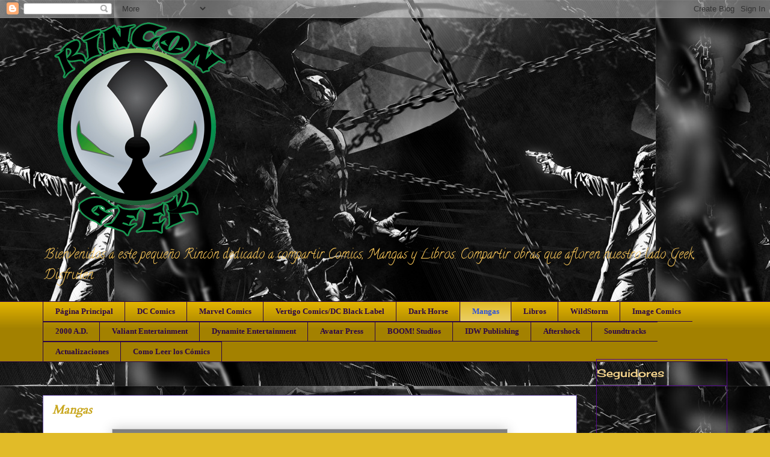

--- FILE ---
content_type: text/html; charset=UTF-8
request_url: https://elrincongeek08.blogspot.com/p/mangas.html
body_size: 21008
content:
<!DOCTYPE html>
<html class='v2' dir='ltr' lang='es-419'>
<head>
<link href='https://www.blogger.com/static/v1/widgets/4128112664-css_bundle_v2.css' rel='stylesheet' type='text/css'/>
<meta content='width=1100' name='viewport'/>
<meta content='text/html; charset=UTF-8' http-equiv='Content-Type'/>
<meta content='blogger' name='generator'/>
<link href='https://elrincongeek08.blogspot.com/favicon.ico' rel='icon' type='image/x-icon'/>
<link href='http://elrincongeek08.blogspot.com/p/mangas.html' rel='canonical'/>
<link rel="alternate" type="application/atom+xml" title="El Rincón Geek - Atom" href="https://elrincongeek08.blogspot.com/feeds/posts/default" />
<link rel="alternate" type="application/rss+xml" title="El Rincón Geek - RSS" href="https://elrincongeek08.blogspot.com/feeds/posts/default?alt=rss" />
<link rel="service.post" type="application/atom+xml" title="El Rincón Geek - Atom" href="https://www.blogger.com/feeds/2682975329376839352/posts/default" />
<!--Can't find substitution for tag [blog.ieCssRetrofitLinks]-->
<meta content='http://elrincongeek08.blogspot.com/p/mangas.html' property='og:url'/>
<meta content='Mangas' property='og:title'/>
<meta content='    Manga (漫画 o también まんが ?) es la palabra japonesa para designar a las historietas en general. Fuera de Japón se utiliza tanto para refer...' property='og:description'/>
<meta content='https://blogger.googleusercontent.com/img/b/R29vZ2xl/AVvXsEiZa-UslFMuuOfVD9Wx3NmOZ6okqCfQ2_OX62coIVe5n43AnQuvzmhpF3n0_kGqmErXWeOw9MbnAw9y3GurNXYuVPCEFCU0yLpcmc2SMs5bpxxdqVtWaL0I9rP0WJoEGpGUdZJOicLZ9VY/w1200-h630-p-k-no-nu/manga.jpg' property='og:image'/>
<title>El Rincón Geek: Mangas</title>
<style type='text/css'>@font-face{font-family:'Calligraffitti';font-style:normal;font-weight:400;font-display:swap;src:url(//fonts.gstatic.com/s/calligraffitti/v20/46k2lbT3XjDVqJw3DCmCFjE0vkFeOZdjppN_.woff2)format('woff2');unicode-range:U+0000-00FF,U+0131,U+0152-0153,U+02BB-02BC,U+02C6,U+02DA,U+02DC,U+0304,U+0308,U+0329,U+2000-206F,U+20AC,U+2122,U+2191,U+2193,U+2212,U+2215,U+FEFF,U+FFFD;}@font-face{font-family:'Cardo';font-style:normal;font-weight:400;font-display:swap;src:url(//fonts.gstatic.com/s/cardo/v21/wlp_gwjKBV1pqhvP3IE7225PUCk.woff2)format('woff2');unicode-range:U+0304-0305,U+0308,U+0331,U+10330-1034A;}@font-face{font-family:'Cardo';font-style:normal;font-weight:400;font-display:swap;src:url(//fonts.gstatic.com/s/cardo/v21/wlp_gwjKBV1pqhv03IE7225PUCk.woff2)format('woff2');unicode-range:U+1F00-1FFF;}@font-face{font-family:'Cardo';font-style:normal;font-weight:400;font-display:swap;src:url(//fonts.gstatic.com/s/cardo/v21/wlp_gwjKBV1pqhv73IE7225PUCk.woff2)format('woff2');unicode-range:U+0370-0377,U+037A-037F,U+0384-038A,U+038C,U+038E-03A1,U+03A3-03FF;}@font-face{font-family:'Cardo';font-style:normal;font-weight:400;font-display:swap;src:url(//fonts.gstatic.com/s/cardo/v21/wlp_gwjKBV1pqhv63IE7225PUCk.woff2)format('woff2');unicode-range:U+0307-0308,U+0590-05FF,U+200C-2010,U+20AA,U+25CC,U+FB1D-FB4F;}@font-face{font-family:'Cardo';font-style:normal;font-weight:400;font-display:swap;src:url(//fonts.gstatic.com/s/cardo/v21/wlp_gwjKBV1pqhu63IE7225PUCk.woff2)format('woff2');unicode-range:U+10300-1032F;}@font-face{font-family:'Cardo';font-style:normal;font-weight:400;font-display:swap;src:url(//fonts.gstatic.com/s/cardo/v21/wlp_gwjKBV1pqhvM3IE7225PUCk.woff2)format('woff2');unicode-range:U+16A0-16F8;}@font-face{font-family:'Cardo';font-style:normal;font-weight:400;font-display:swap;src:url(//fonts.gstatic.com/s/cardo/v21/wlp_gwjKBV1pqhv23IE7225PUCk.woff2)format('woff2');unicode-range:U+0100-02BA,U+02BD-02C5,U+02C7-02CC,U+02CE-02D7,U+02DD-02FF,U+0304,U+0308,U+0329,U+1D00-1DBF,U+1E00-1E9F,U+1EF2-1EFF,U+2020,U+20A0-20AB,U+20AD-20C0,U+2113,U+2C60-2C7F,U+A720-A7FF;}@font-face{font-family:'Cardo';font-style:normal;font-weight:400;font-display:swap;src:url(//fonts.gstatic.com/s/cardo/v21/wlp_gwjKBV1pqhv43IE7225P.woff2)format('woff2');unicode-range:U+0000-00FF,U+0131,U+0152-0153,U+02BB-02BC,U+02C6,U+02DA,U+02DC,U+0304,U+0308,U+0329,U+2000-206F,U+20AC,U+2122,U+2191,U+2193,U+2212,U+2215,U+FEFF,U+FFFD;}@font-face{font-family:'Cherry Cream Soda';font-style:normal;font-weight:400;font-display:swap;src:url(//fonts.gstatic.com/s/cherrycreamsoda/v21/UMBIrOxBrW6w2FFyi9paG0fdVdRciQd9A98ZD47H.woff2)format('woff2');unicode-range:U+0000-00FF,U+0131,U+0152-0153,U+02BB-02BC,U+02C6,U+02DA,U+02DC,U+0304,U+0308,U+0329,U+2000-206F,U+20AC,U+2122,U+2191,U+2193,U+2212,U+2215,U+FEFF,U+FFFD;}@font-face{font-family:'Coming Soon';font-style:normal;font-weight:400;font-display:swap;src:url(//fonts.gstatic.com/s/comingsoon/v20/qWcuB6mzpYL7AJ2VfdQR1t-VWDnRsDkg.woff2)format('woff2');unicode-range:U+0000-00FF,U+0131,U+0152-0153,U+02BB-02BC,U+02C6,U+02DA,U+02DC,U+0304,U+0308,U+0329,U+2000-206F,U+20AC,U+2122,U+2191,U+2193,U+2212,U+2215,U+FEFF,U+FFFD;}@font-face{font-family:'Cuprum';font-style:italic;font-weight:700;font-display:swap;src:url(//fonts.gstatic.com/s/cuprum/v29/dg47_pLmvrkcOkBNI_FMh0j91rkhli25aXjoKBwnsHAfEeGmW0w.woff2)format('woff2');unicode-range:U+0460-052F,U+1C80-1C8A,U+20B4,U+2DE0-2DFF,U+A640-A69F,U+FE2E-FE2F;}@font-face{font-family:'Cuprum';font-style:italic;font-weight:700;font-display:swap;src:url(//fonts.gstatic.com/s/cuprum/v29/dg47_pLmvrkcOkBNI_FMh0j91rkhli25aXjoIRwnsHAfEeGmW0w.woff2)format('woff2');unicode-range:U+0301,U+0400-045F,U+0490-0491,U+04B0-04B1,U+2116;}@font-face{font-family:'Cuprum';font-style:italic;font-weight:700;font-display:swap;src:url(//fonts.gstatic.com/s/cuprum/v29/dg47_pLmvrkcOkBNI_FMh0j91rkhli25aXjoKhwnsHAfEeGmW0w.woff2)format('woff2');unicode-range:U+0102-0103,U+0110-0111,U+0128-0129,U+0168-0169,U+01A0-01A1,U+01AF-01B0,U+0300-0301,U+0303-0304,U+0308-0309,U+0323,U+0329,U+1EA0-1EF9,U+20AB;}@font-face{font-family:'Cuprum';font-style:italic;font-weight:700;font-display:swap;src:url(//fonts.gstatic.com/s/cuprum/v29/dg47_pLmvrkcOkBNI_FMh0j91rkhli25aXjoKxwnsHAfEeGmW0w.woff2)format('woff2');unicode-range:U+0100-02BA,U+02BD-02C5,U+02C7-02CC,U+02CE-02D7,U+02DD-02FF,U+0304,U+0308,U+0329,U+1D00-1DBF,U+1E00-1E9F,U+1EF2-1EFF,U+2020,U+20A0-20AB,U+20AD-20C0,U+2113,U+2C60-2C7F,U+A720-A7FF;}@font-face{font-family:'Cuprum';font-style:italic;font-weight:700;font-display:swap;src:url(//fonts.gstatic.com/s/cuprum/v29/dg47_pLmvrkcOkBNI_FMh0j91rkhli25aXjoJRwnsHAfEeGm.woff2)format('woff2');unicode-range:U+0000-00FF,U+0131,U+0152-0153,U+02BB-02BC,U+02C6,U+02DA,U+02DC,U+0304,U+0308,U+0329,U+2000-206F,U+20AC,U+2122,U+2191,U+2193,U+2212,U+2215,U+FEFF,U+FFFD;}@font-face{font-family:'IM Fell Double Pica SC';font-style:normal;font-weight:400;font-display:swap;src:url(//fonts.gstatic.com/s/imfelldoublepicasc/v21/neIazDmuiMkFo6zj_sHpQ8teNbWlwBB_hXjJ0YoOe5m1ZGk.woff2)format('woff2');unicode-range:U+0000-00FF,U+0131,U+0152-0153,U+02BB-02BC,U+02C6,U+02DA,U+02DC,U+0304,U+0308,U+0329,U+2000-206F,U+20AC,U+2122,U+2191,U+2193,U+2212,U+2215,U+FEFF,U+FFFD;}@font-face{font-family:'Playfair Display';font-style:normal;font-weight:700;font-display:swap;src:url(//fonts.gstatic.com/s/playfairdisplay/v40/nuFvD-vYSZviVYUb_rj3ij__anPXJzDwcbmjWBN2PKeiunDTbtPK-F2qC0usEw.woff2)format('woff2');unicode-range:U+0301,U+0400-045F,U+0490-0491,U+04B0-04B1,U+2116;}@font-face{font-family:'Playfair Display';font-style:normal;font-weight:700;font-display:swap;src:url(//fonts.gstatic.com/s/playfairdisplay/v40/nuFvD-vYSZviVYUb_rj3ij__anPXJzDwcbmjWBN2PKeiunDYbtPK-F2qC0usEw.woff2)format('woff2');unicode-range:U+0102-0103,U+0110-0111,U+0128-0129,U+0168-0169,U+01A0-01A1,U+01AF-01B0,U+0300-0301,U+0303-0304,U+0308-0309,U+0323,U+0329,U+1EA0-1EF9,U+20AB;}@font-face{font-family:'Playfair Display';font-style:normal;font-weight:700;font-display:swap;src:url(//fonts.gstatic.com/s/playfairdisplay/v40/nuFvD-vYSZviVYUb_rj3ij__anPXJzDwcbmjWBN2PKeiunDZbtPK-F2qC0usEw.woff2)format('woff2');unicode-range:U+0100-02BA,U+02BD-02C5,U+02C7-02CC,U+02CE-02D7,U+02DD-02FF,U+0304,U+0308,U+0329,U+1D00-1DBF,U+1E00-1E9F,U+1EF2-1EFF,U+2020,U+20A0-20AB,U+20AD-20C0,U+2113,U+2C60-2C7F,U+A720-A7FF;}@font-face{font-family:'Playfair Display';font-style:normal;font-weight:700;font-display:swap;src:url(//fonts.gstatic.com/s/playfairdisplay/v40/nuFvD-vYSZviVYUb_rj3ij__anPXJzDwcbmjWBN2PKeiunDXbtPK-F2qC0s.woff2)format('woff2');unicode-range:U+0000-00FF,U+0131,U+0152-0153,U+02BB-02BC,U+02C6,U+02DA,U+02DC,U+0304,U+0308,U+0329,U+2000-206F,U+20AC,U+2122,U+2191,U+2193,U+2212,U+2215,U+FEFF,U+FFFD;}</style>
<style id='page-skin-1' type='text/css'><!--
/*
-----------------------------------------------
Blogger Template Style
Name:     Awesome Inc.
Designer: Tina Chen
URL:      tinachen.org
----------------------------------------------- */
/* Content
----------------------------------------------- */
body {
font: normal normal 18px Coming Soon;
color: #0c0000;
background: #e1bb28 url(//1.bp.blogspot.com/-n7qW1U94DxE/Vr198Dd5DrI/AAAAAAAANKE/7pxaCRYHLQkhVVOPxgX5azIudawSWVJFgCK4B/s1600/spawn-kudranski.jpg) repeat scroll top center;
}
html body .content-outer {
min-width: 0;
max-width: 100%;
width: 100%;
}
a:link {
text-decoration: none;
color: #805cd8;
}
a:visited {
text-decoration: none;
color: #550890;
}
a:hover {
text-decoration: underline;
color: #e1284d;
}
.body-fauxcolumn-outer .cap-top {
position: absolute;
z-index: 1;
height: 276px;
width: 100%;
background: transparent none repeat-x scroll top left;
_background-image: none;
}
/* Columns
----------------------------------------------- */
.content-inner {
padding: 0;
}
.header-inner .section {
margin: 0 16px;
}
.tabs-inner .section {
margin: 0 16px;
}
.main-inner {
padding-top: 55px;
}
.main-inner .column-center-inner,
.main-inner .column-left-inner,
.main-inner .column-right-inner {
padding: 0 5px;
}
*+html body .main-inner .column-center-inner {
margin-top: -55px;
}
#layout .main-inner .column-center-inner {
margin-top: 0;
}
/* Header
----------------------------------------------- */
.header-outer {
margin: 0 0 15px 0;
background: rgba(0, 0, 0, 0) none repeat scroll 0 0;
}
.Header h1 {
font: italic bold 50px IM Fell Double Pica SC;
color: #e1bb28;
text-shadow: 0 0 20px #000000;
}
.Header h1 a {
color: #e1bb28;
}
.Header .description {
font: normal normal 22px Calligraffitti;
color: #f5c357;
}
.header-inner .Header .titlewrapper,
.header-inner .Header .descriptionwrapper {
padding-left: 0;
padding-right: 0;
margin-bottom: 0;
}
.header-inner .Header .titlewrapper {
padding-top: 22px;
}
/* Tabs
----------------------------------------------- */
.tabs-outer {
overflow: hidden;
position: relative;
background: #e1b200 url(https://resources.blogblog.com/blogblog/data/1kt/awesomeinc/tabs_gradient_light.png) repeat scroll 0 0;
}
#layout .tabs-outer {
overflow: visible;
}
.tabs-cap-top, .tabs-cap-bottom {
position: absolute;
width: 100%;
border-top: 1px solid #2a0448;
}
.tabs-cap-bottom {
bottom: 0;
}
.tabs-inner .widget li a {
display: inline-block;
margin: 0;
padding: .6em 1.5em;
font: normal bold 13px Georgia, Utopia, 'Palatino Linotype', Palatino, serif;
color: #2a0448;
border-top: 1px solid #2a0448;
border-bottom: 1px solid #2a0448;
border-left: 1px solid #2a0448;
height: 16px;
line-height: 16px;
}
.tabs-inner .widget li:last-child a {
border-right: 1px solid #2a0448;
}
.tabs-inner .widget li.selected a, .tabs-inner .widget li a:hover {
background: #e1bb28 url(https://resources.blogblog.com/blogblog/data/1kt/awesomeinc/tabs_gradient_light.png) repeat-x scroll 0 -100px;
color: #284ee1;
}
/* Headings
----------------------------------------------- */
h2 {
font: normal normal 18px Cherry Cream Soda;
color: #f5d48c;
}
/* Widgets
----------------------------------------------- */
.main-inner .section {
margin: 0 27px;
padding: 0;
}
.main-inner .column-left-outer,
.main-inner .column-right-outer {
margin-top: -3.3em;
}
#layout .main-inner .column-left-outer,
#layout .main-inner .column-right-outer {
margin-top: 0;
}
.main-inner .column-left-inner,
.main-inner .column-right-inner {
background: rgba(0, 0, 0, 0) none repeat 0 0;
-moz-box-shadow: 0 0 0 rgba(0, 0, 0, .2);
-webkit-box-shadow: 0 0 0 rgba(0, 0, 0, .2);
-goog-ms-box-shadow: 0 0 0 rgba(0, 0, 0, .2);
box-shadow: 0 0 0 rgba(0, 0, 0, .2);
-moz-border-radius: 0;
-webkit-border-radius: 0;
-goog-ms-border-radius: 0;
border-radius: 0;
}
#layout .main-inner .column-left-inner,
#layout .main-inner .column-right-inner {
margin-top: 0;
}
.sidebar .widget {
font: normal bold 16px Playfair Display;
color: #9c8100;
}
.sidebar .widget a:link {
color: #e1bb28;
}
.sidebar .widget a:visited {
color: #826b00;
}
.sidebar .widget a:hover {
color: #e1bb28;
}
.sidebar .widget h2 {
text-shadow: 0 0 20px #000000;
}
.main-inner .widget {
background-color: rgba(0, 0, 0, 0);
border: 1px solid #550890;
padding: 0 0 15px;
margin: 20px -16px;
-moz-box-shadow: 0 0 0 rgba(0, 0, 0, .2);
-webkit-box-shadow: 0 0 0 rgba(0, 0, 0, .2);
-goog-ms-box-shadow: 0 0 0 rgba(0, 0, 0, .2);
box-shadow: 0 0 0 rgba(0, 0, 0, .2);
-moz-border-radius: 0;
-webkit-border-radius: 0;
-goog-ms-border-radius: 0;
border-radius: 0;
}
.main-inner .widget h2 {
margin: 0 -0;
padding: .6em 0 .5em;
border-bottom: 1px solid #550890;
}
.footer-inner .widget h2 {
padding: 0 0 .4em;
border-bottom: 1px solid #550890;
}
.main-inner .widget h2 + div, .footer-inner .widget h2 + div {
border-top: 0 solid #550890;
padding-top: 8px;
}
.main-inner .widget .widget-content {
margin: 0 -0;
padding: 7px 0 0;
}
.main-inner .widget ul, .main-inner .widget #ArchiveList ul.flat {
margin: -8px -15px 0;
padding: 0;
list-style: none;
}
.main-inner .widget #ArchiveList {
margin: -8px 0 0;
}
.main-inner .widget ul li, .main-inner .widget #ArchiveList ul.flat li {
padding: .5em 15px;
text-indent: 0;
color: #e1b200;
border-top: 0 solid #550890;
border-bottom: 1px solid #550890;
}
.main-inner .widget #ArchiveList ul li {
padding-top: .25em;
padding-bottom: .25em;
}
.main-inner .widget ul li:first-child, .main-inner .widget #ArchiveList ul.flat li:first-child {
border-top: none;
}
.main-inner .widget ul li:last-child, .main-inner .widget #ArchiveList ul.flat li:last-child {
border-bottom: none;
}
.post-body {
position: relative;
}
.main-inner .widget .post-body ul {
padding: 0 2.5em;
margin: .5em 0;
list-style: disc;
}
.main-inner .widget .post-body ul li {
padding: 0.25em 0;
margin-bottom: .25em;
color: #0c0000;
border: none;
}
.footer-inner .widget ul {
padding: 0;
list-style: none;
}
.widget .zippy {
color: #e1b200;
}
/* Posts
----------------------------------------------- */
body .main-inner .Blog {
padding: 0;
margin-bottom: 1em;
background-color: transparent;
border: none;
-moz-box-shadow: 0 0 0 rgba(0, 0, 0, 0);
-webkit-box-shadow: 0 0 0 rgba(0, 0, 0, 0);
-goog-ms-box-shadow: 0 0 0 rgba(0, 0, 0, 0);
box-shadow: 0 0 0 rgba(0, 0, 0, 0);
}
.main-inner .section:last-child .Blog:last-child {
padding: 0;
margin-bottom: 1em;
}
.main-inner .widget h2.date-header {
margin: 0 -15px 1px;
padding: 0 0 0 0;
font: italic bold 18px Cuprum;
color: #bf9000;
background: transparent none no-repeat fixed center center;
border-top: 0 solid #550890;
border-bottom: 1px solid #550890;
-moz-border-radius-topleft: 0;
-moz-border-radius-topright: 0;
-webkit-border-top-left-radius: 0;
-webkit-border-top-right-radius: 0;
border-top-left-radius: 0;
border-top-right-radius: 0;
position: absolute;
bottom: 100%;
left: 0;
text-shadow: 0 0 20px #000000;
}
.main-inner .widget h2.date-header span {
font: italic bold 18px Cuprum;
display: block;
padding: .5em 15px;
border-left: 0 solid #550890;
border-right: 0 solid #550890;
}
.date-outer {
position: relative;
margin: 55px 0 20px;
padding: 0 15px;
background-color: #ffffff;
border: 1px solid #674ea7;
-moz-box-shadow: 0 0 0 rgba(0, 0, 0, .2);
-webkit-box-shadow: 0 0 0 rgba(0, 0, 0, .2);
-goog-ms-box-shadow: 0 0 0 rgba(0, 0, 0, .2);
box-shadow: 0 0 0 rgba(0, 0, 0, .2);
-moz-border-radius: 0;
-webkit-border-radius: 0;
-goog-ms-border-radius: 0;
border-radius: 0;
}
.date-outer:first-child {
margin-top: 0;
}
.date-outer:last-child {
margin-bottom: 0;
-moz-border-radius-bottomleft: 0;
-moz-border-radius-bottomright: 0;
-webkit-border-bottom-left-radius: 0;
-webkit-border-bottom-right-radius: 0;
-goog-ms-border-bottom-left-radius: 0;
-goog-ms-border-bottom-right-radius: 0;
border-bottom-left-radius: 0;
border-bottom-right-radius: 0;
}
.date-posts {
margin: 0 -0;
padding: 0 0;
clear: both;
}
.post-outer, .inline-ad {
border-top: 1px solid #674ea7;
margin: 0 -0;
padding: 15px 0;
}
.post-outer {
padding-bottom: 10px;
}
.post-outer:first-child {
padding-top: 10px;
border-top: none;
}
.post-outer:last-child, .inline-ad:last-child {
border-bottom: none;
}
.post-body {
position: relative;
}
.post-body img {
padding: 8px;
background: #7f7f7f;
border: 1px solid #cccccc;
-moz-box-shadow: 0 0 20px rgba(0, 0, 0, .2);
-webkit-box-shadow: 0 0 20px rgba(0, 0, 0, .2);
box-shadow: 0 0 20px rgba(0, 0, 0, .2);
-moz-border-radius: 0;
-webkit-border-radius: 0;
border-radius: 0;
}
h3.post-title, h4 {
font: italic bold 20px Cardo;
color: #c9a71f;
}
h3.post-title a {
font: italic bold 20px Cardo;
color: #c9a71f;
}
h3.post-title a:hover {
color: #e1284d;
text-decoration: underline;
}
.post-header {
margin: 0 0 1em;
}
.post-body {
line-height: 1.4;
}
.post-outer h2 {
color: #0c0000;
}
.post-footer {
margin: 1.5em 0 0;
}
#blog-pager {
padding: 15px;
font-size: 120%;
background-color: rgba(0, 0, 0, 0);
border: 1px solid #550890;
-moz-box-shadow: 0 0 0 rgba(0, 0, 0, .2);
-webkit-box-shadow: 0 0 0 rgba(0, 0, 0, .2);
-goog-ms-box-shadow: 0 0 0 rgba(0, 0, 0, .2);
box-shadow: 0 0 0 rgba(0, 0, 0, .2);
-moz-border-radius: 0;
-webkit-border-radius: 0;
-goog-ms-border-radius: 0;
border-radius: 0;
-moz-border-radius-topleft: 0;
-moz-border-radius-topright: 0;
-webkit-border-top-left-radius: 0;
-webkit-border-top-right-radius: 0;
-goog-ms-border-top-left-radius: 0;
-goog-ms-border-top-right-radius: 0;
border-top-left-radius: 0;
border-top-right-radius-topright: 0;
margin-top: 0;
}
.blog-feeds, .post-feeds {
margin: 1em 0;
text-align: center;
color: #ffffff;
}
.blog-feeds a, .post-feeds a {
color: #29aae1;
}
.blog-feeds a:visited, .post-feeds a:visited {
color: #015782;
}
.blog-feeds a:hover, .post-feeds a:hover {
color: #29aae1;
}
.post-outer .comments {
margin-top: 2em;
}
/* Comments
----------------------------------------------- */
.comments .comments-content .icon.blog-author {
background-repeat: no-repeat;
background-image: url([data-uri]);
}
.comments .comments-content .loadmore a {
border-top: 1px solid #2a0448;
border-bottom: 1px solid #2a0448;
}
.comments .continue {
border-top: 2px solid #2a0448;
}
/* Footer
----------------------------------------------- */
.footer-outer {
margin: -0 0 -1px;
padding: 0 0 0;
color: #ffffff;
overflow: hidden;
}
.footer-fauxborder-left {
border-top: 1px solid #550890;
background: rgba(0, 0, 0, 0) none repeat scroll 0 0;
-moz-box-shadow: 0 0 0 rgba(0, 0, 0, .2);
-webkit-box-shadow: 0 0 0 rgba(0, 0, 0, .2);
-goog-ms-box-shadow: 0 0 0 rgba(0, 0, 0, .2);
box-shadow: 0 0 0 rgba(0, 0, 0, .2);
margin: 0 -0;
}
/* Mobile
----------------------------------------------- */
body.mobile {
background-size: auto;
}
.mobile .body-fauxcolumn-outer {
background: transparent none repeat scroll top left;
}
*+html body.mobile .main-inner .column-center-inner {
margin-top: 0;
}
.mobile .main-inner .widget {
padding: 0 0 15px;
}
.mobile .main-inner .widget h2 + div,
.mobile .footer-inner .widget h2 + div {
border-top: none;
padding-top: 0;
}
.mobile .footer-inner .widget h2 {
padding: 0.5em 0;
border-bottom: none;
}
.mobile .main-inner .widget .widget-content {
margin: 0;
padding: 7px 0 0;
}
.mobile .main-inner .widget ul,
.mobile .main-inner .widget #ArchiveList ul.flat {
margin: 0 -15px 0;
}
.mobile .main-inner .widget h2.date-header {
left: 0;
}
.mobile .date-header span {
padding: 0.4em 0;
}
.mobile .date-outer:first-child {
margin-bottom: 0;
border: 1px solid #674ea7;
-moz-border-radius-topleft: 0;
-moz-border-radius-topright: 0;
-webkit-border-top-left-radius: 0;
-webkit-border-top-right-radius: 0;
-goog-ms-border-top-left-radius: 0;
-goog-ms-border-top-right-radius: 0;
border-top-left-radius: 0;
border-top-right-radius: 0;
}
.mobile .date-outer {
border-color: #674ea7;
border-width: 0 1px 1px;
}
.mobile .date-outer:last-child {
margin-bottom: 0;
}
.mobile .main-inner {
padding: 0;
}
.mobile .header-inner .section {
margin: 0;
}
.mobile .post-outer, .mobile .inline-ad {
padding: 5px 0;
}
.mobile .tabs-inner .section {
margin: 0 10px;
}
.mobile .main-inner .widget h2 {
margin: 0;
padding: 0;
}
.mobile .main-inner .widget h2.date-header span {
padding: 0;
}
.mobile .main-inner .widget .widget-content {
margin: 0;
padding: 7px 0 0;
}
.mobile #blog-pager {
border: 1px solid transparent;
background: rgba(0, 0, 0, 0) none repeat scroll 0 0;
}
.mobile .main-inner .column-left-inner,
.mobile .main-inner .column-right-inner {
background: rgba(0, 0, 0, 0) none repeat 0 0;
-moz-box-shadow: none;
-webkit-box-shadow: none;
-goog-ms-box-shadow: none;
box-shadow: none;
}
.mobile .date-posts {
margin: 0;
padding: 0;
}
.mobile .footer-fauxborder-left {
margin: 0;
border-top: inherit;
}
.mobile .main-inner .section:last-child .Blog:last-child {
margin-bottom: 0;
}
.mobile-index-contents {
color: #0c0000;
}
.mobile .mobile-link-button {
background: #805cd8 url(https://resources.blogblog.com/blogblog/data/1kt/awesomeinc/tabs_gradient_light.png) repeat scroll 0 0;
}
.mobile-link-button a:link, .mobile-link-button a:visited {
color: #ffffff;
}
.mobile .tabs-inner .PageList .widget-content {
background: transparent;
border-top: 1px solid;
border-color: #2a0448;
color: #2a0448;
}
.mobile .tabs-inner .PageList .widget-content .pagelist-arrow {
border-left: 1px solid #2a0448;
}

--></style>
<style id='template-skin-1' type='text/css'><!--
body {
min-width: 1170px;
}
.content-outer, .content-fauxcolumn-outer, .region-inner {
min-width: 1170px;
max-width: 1170px;
_width: 1170px;
}
.main-inner .columns {
padding-left: 0;
padding-right: 250px;
}
.main-inner .fauxcolumn-center-outer {
left: 0;
right: 250px;
/* IE6 does not respect left and right together */
_width: expression(this.parentNode.offsetWidth -
parseInt("0") -
parseInt("250px") + 'px');
}
.main-inner .fauxcolumn-left-outer {
width: 0;
}
.main-inner .fauxcolumn-right-outer {
width: 250px;
}
.main-inner .column-left-outer {
width: 0;
right: 100%;
margin-left: -0;
}
.main-inner .column-right-outer {
width: 250px;
margin-right: -250px;
}
#layout {
min-width: 0;
}
#layout .content-outer {
min-width: 0;
width: 800px;
}
#layout .region-inner {
min-width: 0;
width: auto;
}
body#layout div.add_widget {
padding: 8px;
}
body#layout div.add_widget a {
margin-left: 32px;
}
--></style>
<style>
    body {background-image:url(\/\/1.bp.blogspot.com\/-n7qW1U94DxE\/Vr198Dd5DrI\/AAAAAAAANKE\/7pxaCRYHLQkhVVOPxgX5azIudawSWVJFgCK4B\/s1600\/spawn-kudranski.jpg);}
    
@media (max-width: 200px) { body {background-image:url(\/\/1.bp.blogspot.com\/-n7qW1U94DxE\/Vr198Dd5DrI\/AAAAAAAANKE\/7pxaCRYHLQkhVVOPxgX5azIudawSWVJFgCK4B\/w200\/spawn-kudranski.jpg);}}
@media (max-width: 400px) and (min-width: 201px) { body {background-image:url(\/\/1.bp.blogspot.com\/-n7qW1U94DxE\/Vr198Dd5DrI\/AAAAAAAANKE\/7pxaCRYHLQkhVVOPxgX5azIudawSWVJFgCK4B\/w400\/spawn-kudranski.jpg);}}
@media (max-width: 800px) and (min-width: 401px) { body {background-image:url(\/\/1.bp.blogspot.com\/-n7qW1U94DxE\/Vr198Dd5DrI\/AAAAAAAANKE\/7pxaCRYHLQkhVVOPxgX5azIudawSWVJFgCK4B\/w800\/spawn-kudranski.jpg);}}
@media (max-width: 1200px) and (min-width: 801px) { body {background-image:url(\/\/1.bp.blogspot.com\/-n7qW1U94DxE\/Vr198Dd5DrI\/AAAAAAAANKE\/7pxaCRYHLQkhVVOPxgX5azIudawSWVJFgCK4B\/w1200\/spawn-kudranski.jpg);}}
/* Last tag covers anything over one higher than the previous max-size cap. */
@media (min-width: 1201px) { body {background-image:url(\/\/1.bp.blogspot.com\/-n7qW1U94DxE\/Vr198Dd5DrI\/AAAAAAAANKE\/7pxaCRYHLQkhVVOPxgX5azIudawSWVJFgCK4B\/w1600\/spawn-kudranski.jpg);}}
  </style>
<link href='https://www.blogger.com/dyn-css/authorization.css?targetBlogID=2682975329376839352&amp;zx=e1513888-78c8-42c8-94ec-6aea5044515e' media='none' onload='if(media!=&#39;all&#39;)media=&#39;all&#39;' rel='stylesheet'/><noscript><link href='https://www.blogger.com/dyn-css/authorization.css?targetBlogID=2682975329376839352&amp;zx=e1513888-78c8-42c8-94ec-6aea5044515e' rel='stylesheet'/></noscript>
<meta name='google-adsense-platform-account' content='ca-host-pub-1556223355139109'/>
<meta name='google-adsense-platform-domain' content='blogspot.com'/>

<!-- data-ad-client=ca-pub-6164520242878762 -->

</head>
<body class='loading variant-icy'>
<div class='navbar section' id='navbar' name='NavBar '><div class='widget Navbar' data-version='1' id='Navbar1'><script type="text/javascript">
    function setAttributeOnload(object, attribute, val) {
      if(window.addEventListener) {
        window.addEventListener('load',
          function(){ object[attribute] = val; }, false);
      } else {
        window.attachEvent('onload', function(){ object[attribute] = val; });
      }
    }
  </script>
<div id="navbar-iframe-container"></div>
<script type="text/javascript" src="https://apis.google.com/js/platform.js"></script>
<script type="text/javascript">
      gapi.load("gapi.iframes:gapi.iframes.style.bubble", function() {
        if (gapi.iframes && gapi.iframes.getContext) {
          gapi.iframes.getContext().openChild({
              url: 'https://www.blogger.com/navbar/2682975329376839352?pa\x3d1290159420988424453\x26origin\x3dhttps://elrincongeek08.blogspot.com',
              where: document.getElementById("navbar-iframe-container"),
              id: "navbar-iframe"
          });
        }
      });
    </script><script type="text/javascript">
(function() {
var script = document.createElement('script');
script.type = 'text/javascript';
script.src = '//pagead2.googlesyndication.com/pagead/js/google_top_exp.js';
var head = document.getElementsByTagName('head')[0];
if (head) {
head.appendChild(script);
}})();
</script>
</div></div>
<div class='body-fauxcolumns'>
<div class='fauxcolumn-outer body-fauxcolumn-outer'>
<div class='cap-top'>
<div class='cap-left'></div>
<div class='cap-right'></div>
</div>
<div class='fauxborder-left'>
<div class='fauxborder-right'></div>
<div class='fauxcolumn-inner'>
</div>
</div>
<div class='cap-bottom'>
<div class='cap-left'></div>
<div class='cap-right'></div>
</div>
</div>
</div>
<div class='content'>
<div class='content-fauxcolumns'>
<div class='fauxcolumn-outer content-fauxcolumn-outer'>
<div class='cap-top'>
<div class='cap-left'></div>
<div class='cap-right'></div>
</div>
<div class='fauxborder-left'>
<div class='fauxborder-right'></div>
<div class='fauxcolumn-inner'>
</div>
</div>
<div class='cap-bottom'>
<div class='cap-left'></div>
<div class='cap-right'></div>
</div>
</div>
</div>
<div class='content-outer'>
<div class='content-cap-top cap-top'>
<div class='cap-left'></div>
<div class='cap-right'></div>
</div>
<div class='fauxborder-left content-fauxborder-left'>
<div class='fauxborder-right content-fauxborder-right'></div>
<div class='content-inner'>
<header>
<div class='header-outer'>
<div class='header-cap-top cap-top'>
<div class='cap-left'></div>
<div class='cap-right'></div>
</div>
<div class='fauxborder-left header-fauxborder-left'>
<div class='fauxborder-right header-fauxborder-right'></div>
<div class='region-inner header-inner'>
<div class='header section' id='header' name='Encabezado'><div class='widget Header' data-version='1' id='Header1'>
<div id='header-inner'>
<a href='https://elrincongeek08.blogspot.com/' style='display: block'>
<img alt='El Rincón Geek' height='367px; ' id='Header1_headerimg' src='https://blogger.googleusercontent.com/img/b/R29vZ2xl/AVvXsEgs6pV70q5I4K6jA-uGfmr0v8cLaIP7-aoSr8QJ-9JAQuTT-HE7nk0Vbb2CjiitlXP0g4YxUmB99GZ-BCnbsjYKafl6P4K0kBxh373H1i3vnX4_fdnwZrvxWzm_l9r23JH4Auv-nkGssNw/s1600/RINCON+GEEK+LOGO+2.png' style='display: block' width='315px; '/>
</a>
<div class='descriptionwrapper'>
<p class='description'><span>Bienvenidos a este pequeño Rincón dedicado a compartir Comics, Mangas y Libros. Compartir obras que afloren nuestro lado Geek, Disfruten</span></p>
</div>
</div>
</div></div>
</div>
</div>
<div class='header-cap-bottom cap-bottom'>
<div class='cap-left'></div>
<div class='cap-right'></div>
</div>
</div>
</header>
<div class='tabs-outer'>
<div class='tabs-cap-top cap-top'>
<div class='cap-left'></div>
<div class='cap-right'></div>
</div>
<div class='fauxborder-left tabs-fauxborder-left'>
<div class='fauxborder-right tabs-fauxborder-right'></div>
<div class='region-inner tabs-inner'>
<div class='tabs section' id='crosscol' name='Todas las columnas'><div class='widget PageList' data-version='1' id='PageList1'>
<h2>Páginas</h2>
<div class='widget-content'>
<ul>
<li>
<a href='https://elrincongeek08.blogspot.com/'>Página Principal</a>
</li>
<li>
<a href='https://elrincongeek08.blogspot.com/p/dc-comics.html'>DC Comics</a>
</li>
<li>
<a href='https://elrincongeek08.blogspot.com/p/marvel-comics.html'>Marvel Comics</a>
</li>
<li>
<a href='https://elrincongeek08.blogspot.com/p/vertigo-comics.html'>Vertigo Comics/DC Black Label</a>
</li>
<li>
<a href='https://elrincongeek08.blogspot.com/p/dark-horse.html'>Dark Horse</a>
</li>
<li class='selected'>
<a href='https://elrincongeek08.blogspot.com/p/mangas.html'>Mangas</a>
</li>
<li>
<a href='https://elrincongeek08.blogspot.com/p/libros.html'>Libros</a>
</li>
<li>
<a href='https://elrincongeek08.blogspot.com/p/wildstorm-studios-fue-un-estudio.html'>WildStorm</a>
</li>
<li>
<a href='https://elrincongeek08.blogspot.com/p/image-comics.html'>Image Comics</a>
</li>
<li>
<a href='https://elrincongeek08.blogspot.com/p/2000-ad.html'>2000 A.D.</a>
</li>
<li>
<a href='https://elrincongeek08.blogspot.com/p/valiant.html'>Valiant Entertainment</a>
</li>
<li>
<a href='https://elrincongeek08.blogspot.com/p/dynamite-comics.html'>Dynamite Entertainment</a>
</li>
<li>
<a href='https://elrincongeek08.blogspot.com/p/avatar-press.html'>Avatar Press</a>
</li>
<li>
<a href='https://elrincongeek08.blogspot.com/p/boom.html'>BOOM! Studios</a>
</li>
<li>
<a href='https://elrincongeek08.blogspot.com/p/idw.html'>IDW Publishing</a>
</li>
<li>
<a href='https://elrincongeek08.blogspot.com/p/aftershock.html'>Aftershock</a>
</li>
<li>
<a href='https://elrincongeek08.blogspot.com/p/m.html'>Soundtracks</a>
</li>
<li>
<a href='https://elrincongeek08.blogspot.com/p/actualizaciones.html'>Actualizaciones</a>
</li>
<li>
<a href='https://elrincongeek08.blogspot.com/p/como-leer-los-comics.html'>Como Leer los Cómics</a>
</li>
</ul>
<div class='clear'></div>
</div>
</div></div>
<div class='tabs no-items section' id='crosscol-overflow' name='Cross-Column 2'></div>
</div>
</div>
<div class='tabs-cap-bottom cap-bottom'>
<div class='cap-left'></div>
<div class='cap-right'></div>
</div>
</div>
<div class='main-outer'>
<div class='main-cap-top cap-top'>
<div class='cap-left'></div>
<div class='cap-right'></div>
</div>
<div class='fauxborder-left main-fauxborder-left'>
<div class='fauxborder-right main-fauxborder-right'></div>
<div class='region-inner main-inner'>
<div class='columns fauxcolumns'>
<div class='fauxcolumn-outer fauxcolumn-center-outer'>
<div class='cap-top'>
<div class='cap-left'></div>
<div class='cap-right'></div>
</div>
<div class='fauxborder-left'>
<div class='fauxborder-right'></div>
<div class='fauxcolumn-inner'>
</div>
</div>
<div class='cap-bottom'>
<div class='cap-left'></div>
<div class='cap-right'></div>
</div>
</div>
<div class='fauxcolumn-outer fauxcolumn-left-outer'>
<div class='cap-top'>
<div class='cap-left'></div>
<div class='cap-right'></div>
</div>
<div class='fauxborder-left'>
<div class='fauxborder-right'></div>
<div class='fauxcolumn-inner'>
</div>
</div>
<div class='cap-bottom'>
<div class='cap-left'></div>
<div class='cap-right'></div>
</div>
</div>
<div class='fauxcolumn-outer fauxcolumn-right-outer'>
<div class='cap-top'>
<div class='cap-left'></div>
<div class='cap-right'></div>
</div>
<div class='fauxborder-left'>
<div class='fauxborder-right'></div>
<div class='fauxcolumn-inner'>
</div>
</div>
<div class='cap-bottom'>
<div class='cap-left'></div>
<div class='cap-right'></div>
</div>
</div>
<!-- corrects IE6 width calculation -->
<div class='columns-inner'>
<div class='column-center-outer'>
<div class='column-center-inner'>
<div class='main section' id='main' name='Principal'><div class='widget Blog' data-version='1' id='Blog1'>
<div class='blog-posts hfeed'>

          <div class="date-outer">
        

          <div class="date-posts">
        
<div class='post-outer'>
<div class='post hentry uncustomized-post-template' itemprop='blogPost' itemscope='itemscope' itemtype='http://schema.org/BlogPosting'>
<meta content='https://blogger.googleusercontent.com/img/b/R29vZ2xl/AVvXsEiZa-UslFMuuOfVD9Wx3NmOZ6okqCfQ2_OX62coIVe5n43AnQuvzmhpF3n0_kGqmErXWeOw9MbnAw9y3GurNXYuVPCEFCU0yLpcmc2SMs5bpxxdqVtWaL0I9rP0WJoEGpGUdZJOicLZ9VY/s640/manga.jpg' itemprop='image_url'/>
<meta content='2682975329376839352' itemprop='blogId'/>
<meta content='1290159420988424453' itemprop='postId'/>
<a name='1290159420988424453'></a>
<h3 class='post-title entry-title' itemprop='name'>
Mangas
</h3>
<div class='post-header'>
<div class='post-header-line-1'></div>
</div>
<div class='post-body entry-content' id='post-body-1290159420988424453' itemprop='description articleBody'>
<div style="text-align: center;">
<a href="https://blogger.googleusercontent.com/img/b/R29vZ2xl/AVvXsEiZa-UslFMuuOfVD9Wx3NmOZ6okqCfQ2_OX62coIVe5n43AnQuvzmhpF3n0_kGqmErXWeOw9MbnAw9y3GurNXYuVPCEFCU0yLpcmc2SMs5bpxxdqVtWaL0I9rP0WJoEGpGUdZJOicLZ9VY/s1600/manga.jpg" imageanchor="1"><img border="0" height="312" src="https://blogger.googleusercontent.com/img/b/R29vZ2xl/AVvXsEiZa-UslFMuuOfVD9Wx3NmOZ6okqCfQ2_OX62coIVe5n43AnQuvzmhpF3n0_kGqmErXWeOw9MbnAw9y3GurNXYuVPCEFCU0yLpcmc2SMs5bpxxdqVtWaL0I9rP0WJoEGpGUdZJOicLZ9VY/s640/manga.jpg" width="640" /></a><br />
<br /></div>
<div style="text-align: justify;">
Manga (漫画 o también まんが ?) es la palabra japonesa para designar a las historietas en general. Fuera de Japón se utiliza tanto para referirse a las historietas de origen japonés como al estilo de dibujo utilizado en estas.</div>
<div style="text-align: justify;">
<br /></div>
<div style="text-align: justify;">
El manga japonés constituye una de las tres grandes tradiciones historietísticas a nivel mundial, junto con la estadounidense y la franco-belga. Abarca una extensa variedad de géneros y llega a públicos diversos. Es una parte muy importante del mercado editorial de Japón y motiva múltiples adaptaciones a distintos formatos: series de animación, conocidas como anime, o de imagen real, películas,videojuegos y novelas. Cada semana o mes se editan nuevas revistas con entregas de cada serie, al más puro estilo del folletín, protagonizadas por héroes cuyas aventuras en algunos casos seducen a los lectores durante años. Desde los años ochenta, han ido conquistando también los mercados occidentales.</div>
<div style="text-align: justify;">
<br /></div>
<div style="text-align: justify;">
<ul>
<li><a href="http://elrincongeek08.blogspot.com/2016/05/kenji-endo-es-el-encargado-de-un.html" target="_blank">20th Century Boys / 21th Century Boys</a></li>
<li><a href="http://elrincongeek08.blogspot.com/2016/05/afro-samurai.html" target="_blank">Afro Samurai</a></li>
<li><a href="http://elrincongeek08.blogspot.com/2016/02/akira.html">Akira</a></li>
<li><a href="http://elrincongeek08.blogspot.com/2017/02/akumetsu.html">Akumetsu</a></li>
<li><a href="http://elrincongeek08.blogspot.com/2016/03/alice-19th.html" target="_blank">Alice 19th</a></li>
<li><a href="http://elrincongeek08.blogspot.com/2017/03/all-you-need-is-kill.html" target="_blank">All You Need is Kill</a></li>
<li><a href="https://elrincongeek08.blogspot.com/2019/03/battle-angel-alita-gunnm.html" target="_blank">Battle Angel Alita (Gunnm)</a></li>
<li><a href="http://elrincongeek08.blogspot.com/2016/02/berserk.html" target="_blank">Berserk</a></li>
<li><a href="http://elrincongeek08.blogspot.com/2017/07/biomega.html" target="_blank">Biomega</a></li>
<li><a href="http://elrincongeek08.blogspot.com/2016/03/cardcaptor-sakura.html" target="_blank">Cardcaptor Sakura</a></li>
<li><a href="http://elrincongeek08.blogspot.com/2016/02/cloverfield-manga.html" target="_blank">Cloverfield (Manga)</a></li>
<li><a href="http://elrincongeek08.blogspot.com/2016/04/death-note.html" target="_blank">Death Note</a></li>
<li><a href="http://elrincongeek08.blogspot.com/2017/02/dragon-ball.html" target="_blank">Dragon Ball (Kanzenban)</a></li>
<li><a href="http://elrincongeek08.blogspot.com/2016/02/dragon-ball-fukkatsu-no-f.html" target="_blank">Dragon Ball Fukkatsu no F</a></li>
<li><a href="http://elrincongeek08.blogspot.mx/2016/12/dragon-ball-minus.html" target="_blank">Dragon Ball Minus</a></li>
<li><a href="http://elrincongeek08.blogspot.com/2016/02/dragon-ball-super-16-actualizable.html" target="_blank">Dragon Ball Super</a></li>
<li><a href="http://elrincongeek08.blogspot.com/2016/02/gantz.html" target="_blank">Gantz</a></li>
<li><a href="http://elrincongeek08.blogspot.com/2016/08/gantzg-10-actualizable.html">Gantz:G</a></li>
<li><a href="http://elrincongeek08.blogspot.mx/2017/04/ghost-in-shell.html">Ghost in the Shell</a></li>
<li><a href="https://elrincongeek08.blogspot.mx/2018/04/gigant-08-actualizable.html" target="_blank">Gigant</a></li>
<li><a href="http://elrincongeek08.blogspot.com/2016/02/hakaijuu.html" target="_blank">Hakaijuu</a></li>
<li><a href="http://elrincongeek08.blogspot.com/2016/06/hellsing.html" target="_blank">Hellsing</a></li>
<li><a href="http://elrincongeek08.blogspot.com/2016/06/hellsing-dawnn.html" target="_blank">Hellsing: The Dawn</a></li>
<li><a href="http://elrincongeek08.blogspot.com/2016/02/high-school-of-dead.html" target="_blank">High School of the Dead</a></li>
<li><a href="http://elrincongeek08.blogspot.com/2017/07/kiseiju-parasyte.html" target="_blank">Kiseijū (Parasyte)</a></li>
<li><a href="http://elrincongeek08.blogspot.com/2016/03/kozure-okami-lobo-solitario-y-su.html" target="_blank">Kozure Okami (Lobo Solitario y su Cachorro)</a></li>
<li><a href="http://elrincongeek08.blogspot.com/2016/02/lovely-complex.html" target="_blank">Lovely Complex</a></li>
<li><a href="http://elrincongeek08.blogspot.com/2016/02/lovely-complex-love-com-two.html" target="_blank">Lovely Complex -Love Com Two-</a></li>
<li><a href="http://elrincongeek08.blogspot.com/2016/02/lovely-complex-plus.html" target="_blank">Lovely Complex Plus</a></li>
<li><a href="http://elrincongeek08.blogspot.com/2016/05/metroid-manga-precuela-oficial.html" target="_blank">Metroid (Manga Precuela)</a></li>
<li><a href="http://elrincongeek08.blogspot.com/2016/02/mirai-nikki_27.html" target="_blank">Mirai Nikki</a></li>
<li><a href="http://elrincongeek08.blogspot.com/2016/02/mirai-nikki-mosaic.html" target="_blank">Mirai Nikki Mosaic</a></li>
<li><a href="http://elrincongeek08.blogspot.com/2016/02/mirai-nikki-paradox.html" target="_blank">Mirai Nikki Paradox</a></li>
<li><a href="http://elrincongeek08.blogspot.com/2016/02/mirai-nikki-redial.html" target="_blank">Mirai Nikki Redial</a></li>
<li><a href="http://elrincongeek08.blogspot.com/2016/02/one-punch-man.html" target="_blank">One Punch Man</a></li>
<li><a href="http://elrincongeek08.blogspot.mx/2017/12/saint-seiya-edicion-kanzenban.html">Saint Seiya (Kanzenban)</a></li>
<li><a href="http://elrincongeek08.blogspot.com/2016/02/shingeki-no-kyojin-78.html" target="_blank">Shingeki no Kyojin</a></li>
<li><a href="http://elrincongeek08.blogspot.com/2016/05/xxxholic.html" target="_blank">xxxHolic</a></li>
<li><a href="http://elrincongeek08.blogspot.com/2016/10/yume-onna.html">Yume Onna</a></li>
</ul>
<div>
<u style="text-align: justify;"><b><i>Última Actualización:</i></b>&nbsp;21/06/2019</u></div>
</div>
<div style='clear: both;'></div>
</div>
<div class='post-footer'>
<div class='post-footer-line post-footer-line-1'>
<span class='post-author vcard'>
</span>
<span class='post-timestamp'>
</span>
<span class='post-comment-link'>
</span>
<span class='post-icons'>
<span class='item-control blog-admin pid-8263865'>
<a href='https://www.blogger.com/page-edit.g?blogID=2682975329376839352&pageID=1290159420988424453&from=pencil' title='Editar página'>
<img alt='' class='icon-action' height='18' src='https://resources.blogblog.com/img/icon18_edit_allbkg.gif' width='18'/>
</a>
</span>
</span>
<div class='post-share-buttons goog-inline-block'>
<a class='goog-inline-block share-button sb-email' href='https://www.blogger.com/share-post.g?blogID=2682975329376839352&pageID=1290159420988424453&target=email' target='_blank' title='Enviar esto por correo electrónico'><span class='share-button-link-text'>Enviar esto por correo electrónico</span></a><a class='goog-inline-block share-button sb-blog' href='https://www.blogger.com/share-post.g?blogID=2682975329376839352&pageID=1290159420988424453&target=blog' onclick='window.open(this.href, "_blank", "height=270,width=475"); return false;' target='_blank' title='BlogThis!'><span class='share-button-link-text'>BlogThis!</span></a><a class='goog-inline-block share-button sb-twitter' href='https://www.blogger.com/share-post.g?blogID=2682975329376839352&pageID=1290159420988424453&target=twitter' target='_blank' title='Compartir en X'><span class='share-button-link-text'>Compartir en X</span></a><a class='goog-inline-block share-button sb-facebook' href='https://www.blogger.com/share-post.g?blogID=2682975329376839352&pageID=1290159420988424453&target=facebook' onclick='window.open(this.href, "_blank", "height=430,width=640"); return false;' target='_blank' title='Compartir en Facebook'><span class='share-button-link-text'>Compartir en Facebook</span></a><a class='goog-inline-block share-button sb-pinterest' href='https://www.blogger.com/share-post.g?blogID=2682975329376839352&pageID=1290159420988424453&target=pinterest' target='_blank' title='Compartir en Pinterest'><span class='share-button-link-text'>Compartir en Pinterest</span></a>
</div>
</div>
<div class='post-footer-line post-footer-line-2'>
<span class='post-labels'>
</span>
</div>
<div class='post-footer-line post-footer-line-3'>
<span class='post-location'>
</span>
</div>
</div>
</div>
<div class='comments' id='comments'>
<a name='comments'></a>
<h4>26 comentarios:</h4>
<div id='Blog1_comments-block-wrapper'>
<dl class='avatar-comment-indent' id='comments-block'>
<dt class='comment-author ' id='c5536125907004167516'>
<a name='c5536125907004167516'></a>
<div class="avatar-image-container avatar-stock"><span dir="ltr"><a href="https://www.blogger.com/profile/12541601029121292938" target="" rel="nofollow" onclick="" class="avatar-hovercard" id="av-5536125907004167516-12541601029121292938"><img src="//www.blogger.com/img/blogger_logo_round_35.png" width="35" height="35" alt="" title="kizin_balam">

</a></span></div>
<a href='https://www.blogger.com/profile/12541601029121292938' rel='nofollow'>kizin_balam</a>
dijo...
</dt>
<dd class='comment-body' id='Blog1_cmt-5536125907004167516'>
<p>
Camarada,que buen repertorio tienes,sera que puedo hacerte un pedido especial de los mangas de Mobile Suit Gundam
</p>
</dd>
<dd class='comment-footer'>
<span class='comment-timestamp'>
<a href='https://elrincongeek08.blogspot.com/p/mangas.html' title='comment permalink'>
11 de mayo de 2017 a las 5:58&#8239;p.m.
</a>
<span class='item-control blog-admin pid-817119473'>
<a class='comment-delete' href='https://www.blogger.com/comment/delete/2682975329376839352/5536125907004167516' title='Borrar comentario'>
<img src='https://resources.blogblog.com/img/icon_delete13.gif'/>
</a>
</span>
</span>
</dd>
<dt class='comment-author ' id='c6663490033851032187'>
<a name='c6663490033851032187'></a>
<div class="avatar-image-container avatar-stock"><span dir="ltr"><img src="//resources.blogblog.com/img/blank.gif" width="35" height="35" alt="" title="Shin Akuma">

</span></div>
Shin Akuma
dijo...
</dt>
<dd class='comment-body' id='Blog1_cmt-6663490033851032187'>
<p>
&#191;Podrían publicar el One Piece?
</p>
</dd>
<dd class='comment-footer'>
<span class='comment-timestamp'>
<a href='https://elrincongeek08.blogspot.com/p/mangas.html' title='comment permalink'>
2 de julio de 2018 a las 5:57&#8239;p.m.
</a>
<span class='item-control blog-admin pid-1126558250'>
<a class='comment-delete' href='https://www.blogger.com/comment/delete/2682975329376839352/6663490033851032187' title='Borrar comentario'>
<img src='https://resources.blogblog.com/img/icon_delete13.gif'/>
</a>
</span>
</span>
</dd>
<dt class='comment-author ' id='c184255391925699916'>
<a name='c184255391925699916'></a>
<div class="avatar-image-container avatar-stock"><span dir="ltr"><a href="https://www.blogger.com/profile/09923224771176429989" target="" rel="nofollow" onclick="" class="avatar-hovercard" id="av-184255391925699916-09923224771176429989"><img src="//www.blogger.com/img/blogger_logo_round_35.png" width="35" height="35" alt="" title="Alvaro">

</a></span></div>
<a href='https://www.blogger.com/profile/09923224771176429989' rel='nofollow'>Alvaro</a>
dijo...
</dt>
<dd class='comment-body' id='Blog1_cmt-184255391925699916'>
<p>
Que gloria de catálogo.<br />Podríais colgar, o decirme donde encontrar &quot;Alita, angel de combate&quot;, y su continuación?<br />Gracias, un saludo!
</p>
</dd>
<dd class='comment-footer'>
<span class='comment-timestamp'>
<a href='https://elrincongeek08.blogspot.com/p/mangas.html' title='comment permalink'>
1 de octubre de 2018 a las 1:29&#8239;p.m.
</a>
<span class='item-control blog-admin pid-1743214752'>
<a class='comment-delete' href='https://www.blogger.com/comment/delete/2682975329376839352/184255391925699916' title='Borrar comentario'>
<img src='https://resources.blogblog.com/img/icon_delete13.gif'/>
</a>
</span>
</span>
</dd>
<dt class='comment-author ' id='c4642717933624656318'>
<a name='c4642717933624656318'></a>
<div class="avatar-image-container avatar-stock"><span dir="ltr"><img src="//resources.blogblog.com/img/blank.gif" width="35" height="35" alt="" title="An&oacute;nimo">

</span></div>
Anónimo
dijo...
</dt>
<dd class='comment-body' id='Blog1_cmt-4642717933624656318'>
<p>
Monster kansenban?
</p>
</dd>
<dd class='comment-footer'>
<span class='comment-timestamp'>
<a href='https://elrincongeek08.blogspot.com/p/mangas.html' title='comment permalink'>
23 de octubre de 2018 a las 10:50&#8239;a.m.
</a>
<span class='item-control blog-admin pid-1126558250'>
<a class='comment-delete' href='https://www.blogger.com/comment/delete/2682975329376839352/4642717933624656318' title='Borrar comentario'>
<img src='https://resources.blogblog.com/img/icon_delete13.gif'/>
</a>
</span>
</span>
</dd>
<dt class='comment-author ' id='c895609036426212664'>
<a name='c895609036426212664'></a>
<div class="avatar-image-container avatar-stock"><span dir="ltr"><img src="//resources.blogblog.com/img/blank.gif" width="35" height="35" alt="" title="Alto Evolucionador">

</span></div>
Alto Evolucionador
dijo...
</dt>
<dd class='comment-body' id='Blog1_cmt-895609036426212664'>
<p>
Amigo, &#191;crees que puedas actualizar la versión de <i>Gantz</i> y <i>20th Century Boys</i> por la del foro de CRG?<br /><br />Lastimosamente, todas las versiones en español que están por la Internet dejan mucho que desear, sobre todo en el apartado de traducción (incluso llegando a dejar páginas y globos sin traducir, como la de <i>Gantz</i>).
</p>
</dd>
<dd class='comment-footer'>
<span class='comment-timestamp'>
<a href='https://elrincongeek08.blogspot.com/p/mangas.html' title='comment permalink'>
9 de diciembre de 2018 a las 9:16&#8239;p.m.
</a>
<span class='item-control blog-admin pid-1126558250'>
<a class='comment-delete' href='https://www.blogger.com/comment/delete/2682975329376839352/895609036426212664' title='Borrar comentario'>
<img src='https://resources.blogblog.com/img/icon_delete13.gif'/>
</a>
</span>
</span>
</dd>
<dt class='comment-author ' id='c6367156471957004213'>
<a name='c6367156471957004213'></a>
<div class="avatar-image-container avatar-stock"><span dir="ltr"><a href="https://www.blogger.com/profile/07909702930169528921" target="" rel="nofollow" onclick="" class="avatar-hovercard" id="av-6367156471957004213-07909702930169528921"><img src="//www.blogger.com/img/blogger_logo_round_35.png" width="35" height="35" alt="" title="Dcsilver12">

</a></span></div>
<a href='https://www.blogger.com/profile/07909702930169528921' rel='nofollow'>Dcsilver12</a>
dijo...
</dt>
<dd class='comment-body' id='Blog1_cmt-6367156471957004213'>
<p>
Gracias, que buen aporte, ojala subas el de &quot;Alita: Battle Angel&quot;.<br /><br />Saludos!!!
</p>
</dd>
<dd class='comment-footer'>
<span class='comment-timestamp'>
<a href='https://elrincongeek08.blogspot.com/p/mangas.html' title='comment permalink'>
12 de enero de 2019 a las 9:48&#8239;p.m.
</a>
<span class='item-control blog-admin pid-1485824222'>
<a class='comment-delete' href='https://www.blogger.com/comment/delete/2682975329376839352/6367156471957004213' title='Borrar comentario'>
<img src='https://resources.blogblog.com/img/icon_delete13.gif'/>
</a>
</span>
</span>
</dd>
<dt class='comment-author ' id='c2200467545039963419'>
<a name='c2200467545039963419'></a>
<div class="avatar-image-container avatar-stock"><span dir="ltr"><img src="//resources.blogblog.com/img/blank.gif" width="35" height="35" alt="" title="An&oacute;nimo">

</span></div>
Anónimo
dijo...
</dt>
<dd class='comment-body' id='Blog1_cmt-2200467545039963419'>
<p>
La reciente manga &quot;The promised neverland&quot;. Te lo agradecería demasiado.
</p>
</dd>
<dd class='comment-footer'>
<span class='comment-timestamp'>
<a href='https://elrincongeek08.blogspot.com/p/mangas.html' title='comment permalink'>
13 de enero de 2019 a las 8:07&#8239;p.m.
</a>
<span class='item-control blog-admin pid-1126558250'>
<a class='comment-delete' href='https://www.blogger.com/comment/delete/2682975329376839352/2200467545039963419' title='Borrar comentario'>
<img src='https://resources.blogblog.com/img/icon_delete13.gif'/>
</a>
</span>
</span>
</dd>
<dt class='comment-author ' id='c4176192931292891395'>
<a name='c4176192931292891395'></a>
<div class="avatar-image-container avatar-stock"><span dir="ltr"><a href="https://www.blogger.com/profile/16194840701908724888" target="" rel="nofollow" onclick="" class="avatar-hovercard" id="av-4176192931292891395-16194840701908724888"><img src="//www.blogger.com/img/blogger_logo_round_35.png" width="35" height="35" alt="" title="Alexander">

</a></span></div>
<a href='https://www.blogger.com/profile/16194840701908724888' rel='nofollow'>Alexander</a>
dijo...
</dt>
<dd class='comment-body' id='Blog1_cmt-4176192931292891395'>
<p>
y Alita?
</p>
</dd>
<dd class='comment-footer'>
<span class='comment-timestamp'>
<a href='https://elrincongeek08.blogspot.com/p/mangas.html' title='comment permalink'>
17 de enero de 2019 a las 3:43&#8239;p.m.
</a>
<span class='item-control blog-admin pid-1086643365'>
<a class='comment-delete' href='https://www.blogger.com/comment/delete/2682975329376839352/4176192931292891395' title='Borrar comentario'>
<img src='https://resources.blogblog.com/img/icon_delete13.gif'/>
</a>
</span>
</span>
</dd>
<dt class='comment-author ' id='c2368798542970993878'>
<a name='c2368798542970993878'></a>
<div class="avatar-image-container avatar-stock"><span dir="ltr"><img src="//resources.blogblog.com/img/blank.gif" width="35" height="35" alt="" title="An&oacute;nimo">

</span></div>
Anónimo
dijo...
</dt>
<dd class='comment-body' id='Blog1_cmt-2368798542970993878'>
<p>
te amo &lt;3&lt;3&lt;3
</p>
</dd>
<dd class='comment-footer'>
<span class='comment-timestamp'>
<a href='https://elrincongeek08.blogspot.com/p/mangas.html' title='comment permalink'>
1 de marzo de 2019 a las 8:39&#8239;p.m.
</a>
<span class='item-control blog-admin pid-1126558250'>
<a class='comment-delete' href='https://www.blogger.com/comment/delete/2682975329376839352/2368798542970993878' title='Borrar comentario'>
<img src='https://resources.blogblog.com/img/icon_delete13.gif'/>
</a>
</span>
</span>
</dd>
<dt class='comment-author ' id='c7596674444415323487'>
<a name='c7596674444415323487'></a>
<div class="avatar-image-container avatar-stock"><span dir="ltr"><a href="https://www.blogger.com/profile/08130062968736903380" target="" rel="nofollow" onclick="" class="avatar-hovercard" id="av-7596674444415323487-08130062968736903380"><img src="//www.blogger.com/img/blogger_logo_round_35.png" width="35" height="35" alt="" title="Ser Leonardo">

</a></span></div>
<a href='https://www.blogger.com/profile/08130062968736903380' rel='nofollow'>Ser Leonardo</a>
dijo...
</dt>
<dd class='comment-body' id='Blog1_cmt-7596674444415323487'>
<p>
&#191;Podrías subir el manga de Naruto? 
</p>
</dd>
<dd class='comment-footer'>
<span class='comment-timestamp'>
<a href='https://elrincongeek08.blogspot.com/p/mangas.html' title='comment permalink'>
16 de junio de 2019 a las 2:50&#8239;p.m.
</a>
<span class='item-control blog-admin pid-495579244'>
<a class='comment-delete' href='https://www.blogger.com/comment/delete/2682975329376839352/7596674444415323487' title='Borrar comentario'>
<img src='https://resources.blogblog.com/img/icon_delete13.gif'/>
</a>
</span>
</span>
</dd>
<dt class='comment-author ' id='c6387876317317541192'>
<a name='c6387876317317541192'></a>
<div class="avatar-image-container avatar-stock"><span dir="ltr"><img src="//resources.blogblog.com/img/blank.gif" width="35" height="35" alt="" title="An&oacute;nimo">

</span></div>
Anónimo
dijo...
</dt>
<dd class='comment-body' id='Blog1_cmt-6387876317317541192'>
<p>
PODRIAS SUBIR SAINT SEIYA NEXT DIMENSION / ORIGIN / EPISODIO 0<br />
</p>
</dd>
<dd class='comment-footer'>
<span class='comment-timestamp'>
<a href='https://elrincongeek08.blogspot.com/p/mangas.html' title='comment permalink'>
27 de julio de 2019 a las 11:24&#8239;a.m.
</a>
<span class='item-control blog-admin pid-1126558250'>
<a class='comment-delete' href='https://www.blogger.com/comment/delete/2682975329376839352/6387876317317541192' title='Borrar comentario'>
<img src='https://resources.blogblog.com/img/icon_delete13.gif'/>
</a>
</span>
</span>
</dd>
<dt class='comment-author ' id='c8089998997040691489'>
<a name='c8089998997040691489'></a>
<div class="avatar-image-container avatar-stock"><span dir="ltr"><a href="https://www.blogger.com/profile/08954146050706327326" target="" rel="nofollow" onclick="" class="avatar-hovercard" id="av-8089998997040691489-08954146050706327326"><img src="//www.blogger.com/img/blogger_logo_round_35.png" width="35" height="35" alt="" title="Elbinda">

</a></span></div>
<a href='https://www.blogger.com/profile/08954146050706327326' rel='nofollow'>Elbinda</a>
dijo...
</dt>
<dd class='comment-body' id='Blog1_cmt-8089998997040691489'>
<p>
podrias subir Boku no Hero Academia?
</p>
</dd>
<dd class='comment-footer'>
<span class='comment-timestamp'>
<a href='https://elrincongeek08.blogspot.com/p/mangas.html' title='comment permalink'>
22 de agosto de 2019 a las 1:05&#8239;p.m.
</a>
<span class='item-control blog-admin pid-486532794'>
<a class='comment-delete' href='https://www.blogger.com/comment/delete/2682975329376839352/8089998997040691489' title='Borrar comentario'>
<img src='https://resources.blogblog.com/img/icon_delete13.gif'/>
</a>
</span>
</span>
</dd>
<dt class='comment-author ' id='c2272605043487359528'>
<a name='c2272605043487359528'></a>
<div class="avatar-image-container avatar-stock"><span dir="ltr"><a href="https://www.blogger.com/profile/07334816162044841281" target="" rel="nofollow" onclick="" class="avatar-hovercard" id="av-2272605043487359528-07334816162044841281"><img src="//www.blogger.com/img/blogger_logo_round_35.png" width="35" height="35" alt="" title="Jorge">

</a></span></div>
<a href='https://www.blogger.com/profile/07334816162044841281' rel='nofollow'>Jorge</a>
dijo...
</dt>
<dd class='comment-body' id='Blog1_cmt-2272605043487359528'>
<p>
podrias subir el saint seiya lost canvas en cbr?
</p>
</dd>
<dd class='comment-footer'>
<span class='comment-timestamp'>
<a href='https://elrincongeek08.blogspot.com/p/mangas.html' title='comment permalink'>
4 de noviembre de 2019 a las 8:15&#8239;a.m.
</a>
<span class='item-control blog-admin pid-218244367'>
<a class='comment-delete' href='https://www.blogger.com/comment/delete/2682975329376839352/2272605043487359528' title='Borrar comentario'>
<img src='https://resources.blogblog.com/img/icon_delete13.gif'/>
</a>
</span>
</span>
</dd>
<dt class='comment-author ' id='c4232645713777098208'>
<a name='c4232645713777098208'></a>
<div class="avatar-image-container avatar-stock"><span dir="ltr"><a href="https://www.blogger.com/profile/14654719686120166115" target="" rel="nofollow" onclick="" class="avatar-hovercard" id="av-4232645713777098208-14654719686120166115"><img src="//www.blogger.com/img/blogger_logo_round_35.png" width="35" height="35" alt="" title="Unknown">

</a></span></div>
<a href='https://www.blogger.com/profile/14654719686120166115' rel='nofollow'>Unknown</a>
dijo...
</dt>
<dd class='comment-body' id='Blog1_cmt-4232645713777098208'>
<p>
Podrias subir el de overlord?
</p>
</dd>
<dd class='comment-footer'>
<span class='comment-timestamp'>
<a href='https://elrincongeek08.blogspot.com/p/mangas.html' title='comment permalink'>
26 de mayo de 2020 a las 8:30&#8239;p.m.
</a>
<span class='item-control blog-admin pid-415538386'>
<a class='comment-delete' href='https://www.blogger.com/comment/delete/2682975329376839352/4232645713777098208' title='Borrar comentario'>
<img src='https://resources.blogblog.com/img/icon_delete13.gif'/>
</a>
</span>
</span>
</dd>
<dt class='comment-author ' id='c4166745117099136982'>
<a name='c4166745117099136982'></a>
<div class="avatar-image-container avatar-stock"><span dir="ltr"><img src="//resources.blogblog.com/img/blank.gif" width="35" height="35" alt="" title="An&oacute;nimo">

</span></div>
Anónimo
dijo...
</dt>
<dd class='comment-body' id='Blog1_cmt-4166745117099136982'>
<p>
Hay un manhwa nuevo que esta siendo bastante popular ultimamente, yo lo conosco por el nombre de &quot;karma carmesi&quot; si pudieras echarle un vistaso y te parece subirlo te lo agradeceria, gracias por todo ///
</p>
</dd>
<dd class='comment-footer'>
<span class='comment-timestamp'>
<a href='https://elrincongeek08.blogspot.com/p/mangas.html' title='comment permalink'>
8 de junio de 2020 a las 1:06&#8239;a.m.
</a>
<span class='item-control blog-admin pid-1126558250'>
<a class='comment-delete' href='https://www.blogger.com/comment/delete/2682975329376839352/4166745117099136982' title='Borrar comentario'>
<img src='https://resources.blogblog.com/img/icon_delete13.gif'/>
</a>
</span>
</span>
</dd>
<dt class='comment-author ' id='c4764521150378010471'>
<a name='c4764521150378010471'></a>
<div class="avatar-image-container avatar-stock"><span dir="ltr"><a href="https://www.blogger.com/profile/15070513381802571662" target="" rel="nofollow" onclick="" class="avatar-hovercard" id="av-4764521150378010471-15070513381802571662"><img src="//www.blogger.com/img/blogger_logo_round_35.png" width="35" height="35" alt="" title="Hern&aacute;n">

</a></span></div>
<a href='https://www.blogger.com/profile/15070513381802571662' rel='nofollow'>Hernán</a>
dijo...
</dt>
<dd class='comment-body' id='Blog1_cmt-4764521150378010471'>
<p>
Hola, primero muchas gracias por los mangas y los comics y segundo podría pedir que suban los mangas de Silver Spoon?<br />Gracias nuevamente
</p>
</dd>
<dd class='comment-footer'>
<span class='comment-timestamp'>
<a href='https://elrincongeek08.blogspot.com/p/mangas.html' title='comment permalink'>
3 de julio de 2020 a las 8:38&#8239;p.m.
</a>
<span class='item-control blog-admin pid-265264185'>
<a class='comment-delete' href='https://www.blogger.com/comment/delete/2682975329376839352/4764521150378010471' title='Borrar comentario'>
<img src='https://resources.blogblog.com/img/icon_delete13.gif'/>
</a>
</span>
</span>
</dd>
<dt class='comment-author ' id='c6095410508546249893'>
<a name='c6095410508546249893'></a>
<div class="avatar-image-container avatar-stock"><span dir="ltr"><a href="https://www.blogger.com/profile/10553369287034219465" target="" rel="nofollow" onclick="" class="avatar-hovercard" id="av-6095410508546249893-10553369287034219465"><img src="//www.blogger.com/img/blogger_logo_round_35.png" width="35" height="35" alt="" title="Coke">

</a></span></div>
<a href='https://www.blogger.com/profile/10553369287034219465' rel='nofollow'>Coke</a>
dijo...
</dt>
<dd class='comment-body' id='Blog1_cmt-6095410508546249893'>
<p>
Gracias por el kazenban de Saint Seiya &lt;3 Es el formato más genial.
</p>
</dd>
<dd class='comment-footer'>
<span class='comment-timestamp'>
<a href='https://elrincongeek08.blogspot.com/p/mangas.html' title='comment permalink'>
14 de julio de 2020 a las 1:22&#8239;a.m.
</a>
<span class='item-control blog-admin pid-1150021474'>
<a class='comment-delete' href='https://www.blogger.com/comment/delete/2682975329376839352/6095410508546249893' title='Borrar comentario'>
<img src='https://resources.blogblog.com/img/icon_delete13.gif'/>
</a>
</span>
</span>
</dd>
<dt class='comment-author ' id='c5252025922044152534'>
<a name='c5252025922044152534'></a>
<div class="avatar-image-container avatar-stock"><span dir="ltr"><a href="https://www.blogger.com/profile/07317013918725026261" target="" rel="nofollow" onclick="" class="avatar-hovercard" id="av-5252025922044152534-07317013918725026261"><img src="//www.blogger.com/img/blogger_logo_round_35.png" width="35" height="35" alt="" title="Jordison Gonzalez">

</a></span></div>
<a href='https://www.blogger.com/profile/07317013918725026261' rel='nofollow'>Jordison Gonzalez</a>
dijo...
</dt>
<dd class='comment-body' id='Blog1_cmt-5252025922044152534'>
<p>
Tendras el manga de Nanatsu No Taizai, Black Clover, One Piece, Fairy Tayl?<br />
</p>
</dd>
<dd class='comment-footer'>
<span class='comment-timestamp'>
<a href='https://elrincongeek08.blogspot.com/p/mangas.html' title='comment permalink'>
22 de septiembre de 2020 a las 9:29&#8239;a.m.
</a>
<span class='item-control blog-admin pid-320456146'>
<a class='comment-delete' href='https://www.blogger.com/comment/delete/2682975329376839352/5252025922044152534' title='Borrar comentario'>
<img src='https://resources.blogblog.com/img/icon_delete13.gif'/>
</a>
</span>
</span>
</dd>
<dt class='comment-author ' id='c3550728680049437110'>
<a name='c3550728680049437110'></a>
<div class="avatar-image-container avatar-stock"><span dir="ltr"><img src="//resources.blogblog.com/img/blank.gif" width="35" height="35" alt="" title="An&oacute;nimo">

</span></div>
Anónimo
dijo...
</dt>
<dd class='comment-body' id='Blog1_cmt-3550728680049437110'>
<p>
Gracias por tan genial aporte, de verdad. Pregunta: hay planes de subir Next Dimension o Yuyu Hakusho? Gracias una vez más.
</p>
</dd>
<dd class='comment-footer'>
<span class='comment-timestamp'>
<a href='https://elrincongeek08.blogspot.com/p/mangas.html' title='comment permalink'>
24 de enero de 2021 a las 8:59&#8239;a.m.
</a>
<span class='item-control blog-admin pid-1126558250'>
<a class='comment-delete' href='https://www.blogger.com/comment/delete/2682975329376839352/3550728680049437110' title='Borrar comentario'>
<img src='https://resources.blogblog.com/img/icon_delete13.gif'/>
</a>
</span>
</span>
</dd>
<dt class='comment-author ' id='c5770348878439719910'>
<a name='c5770348878439719910'></a>
<div class="avatar-image-container avatar-stock"><span dir="ltr"><img src="//resources.blogblog.com/img/blank.gif" width="35" height="35" alt="" title="Nikov">

</span></div>
Nikov
dijo...
</dt>
<dd class='comment-body' id='Blog1_cmt-5770348878439719910'>
<p>
che podrían actualizar berserk por favor?
</p>
</dd>
<dd class='comment-footer'>
<span class='comment-timestamp'>
<a href='https://elrincongeek08.blogspot.com/p/mangas.html' title='comment permalink'>
15 de febrero de 2021 a las 1:25&#8239;p.m.
</a>
<span class='item-control blog-admin pid-1126558250'>
<a class='comment-delete' href='https://www.blogger.com/comment/delete/2682975329376839352/5770348878439719910' title='Borrar comentario'>
<img src='https://resources.blogblog.com/img/icon_delete13.gif'/>
</a>
</span>
</span>
</dd>
<dt class='comment-author ' id='c4833758669098306254'>
<a name='c4833758669098306254'></a>
<div class="avatar-image-container avatar-stock"><span dir="ltr"><a href="https://www.blogger.com/profile/06773621256045112280" target="" rel="nofollow" onclick="" class="avatar-hovercard" id="av-4833758669098306254-06773621256045112280"><img src="//www.blogger.com/img/blogger_logo_round_35.png" width="35" height="35" alt="" title="Unknown">

</a></span></div>
<a href='https://www.blogger.com/profile/06773621256045112280' rel='nofollow'>Unknown</a>
dijo...
</dt>
<dd class='comment-body' id='Blog1_cmt-4833758669098306254'>
<p>
Alguien sabe donde puedo descargar Jujutsu Kaisen? 
</p>
</dd>
<dd class='comment-footer'>
<span class='comment-timestamp'>
<a href='https://elrincongeek08.blogspot.com/p/mangas.html' title='comment permalink'>
26 de mayo de 2021 a las 3:13&#8239;p.m.
</a>
<span class='item-control blog-admin pid-548694731'>
<a class='comment-delete' href='https://www.blogger.com/comment/delete/2682975329376839352/4833758669098306254' title='Borrar comentario'>
<img src='https://resources.blogblog.com/img/icon_delete13.gif'/>
</a>
</span>
</span>
</dd>
<dt class='comment-author ' id='c7902420688778743739'>
<a name='c7902420688778743739'></a>
<div class="avatar-image-container avatar-stock"><span dir="ltr"><a href="https://www.blogger.com/profile/03789458281957513321" target="" rel="nofollow" onclick="" class="avatar-hovercard" id="av-7902420688778743739-03789458281957513321"><img src="//www.blogger.com/img/blogger_logo_round_35.png" width="35" height="35" alt="" title="Vegettoz">

</a></span></div>
<a href='https://www.blogger.com/profile/03789458281957513321' rel='nofollow'>Vegettoz</a>
dijo...
</dt>
<dd class='comment-body' id='Blog1_cmt-7902420688778743739'>
<p>
Espero que puedas poner manga nanatsu no taizai,Next Dimension,dbs,Fairy Tayl,Boku no Hero Academia 
</p>
</dd>
<dd class='comment-footer'>
<span class='comment-timestamp'>
<a href='https://elrincongeek08.blogspot.com/p/mangas.html' title='comment permalink'>
28 de junio de 2021 a las 6:37&#8239;a.m.
</a>
<span class='item-control blog-admin pid-74433273'>
<a class='comment-delete' href='https://www.blogger.com/comment/delete/2682975329376839352/7902420688778743739' title='Borrar comentario'>
<img src='https://resources.blogblog.com/img/icon_delete13.gif'/>
</a>
</span>
</span>
</dd>
<dt class='comment-author ' id='c5871721400256099198'>
<a name='c5871721400256099198'></a>
<div class="avatar-image-container avatar-stock"><span dir="ltr"><img src="//resources.blogblog.com/img/blank.gif" width="35" height="35" alt="" title="An&oacute;nimo">

</span></div>
Anónimo
dijo...
</dt>
<dd class='comment-body' id='Blog1_cmt-5871721400256099198'>
<p>
BOKU NO HERO??
</p>
</dd>
<dd class='comment-footer'>
<span class='comment-timestamp'>
<a href='https://elrincongeek08.blogspot.com/p/mangas.html' title='comment permalink'>
5 de agosto de 2021 a las 1:46&#8239;p.m.
</a>
<span class='item-control blog-admin pid-1126558250'>
<a class='comment-delete' href='https://www.blogger.com/comment/delete/2682975329376839352/5871721400256099198' title='Borrar comentario'>
<img src='https://resources.blogblog.com/img/icon_delete13.gif'/>
</a>
</span>
</span>
</dd>
<dt class='comment-author ' id='c8018965834623838501'>
<a name='c8018965834623838501'></a>
<div class="avatar-image-container avatar-stock"><span dir="ltr"><a href="https://www.blogger.com/profile/11730379999611331173" target="" rel="nofollow" onclick="" class="avatar-hovercard" id="av-8018965834623838501-11730379999611331173"><img src="//www.blogger.com/img/blogger_logo_round_35.png" width="35" height="35" alt="" title="Unknown">

</a></span></div>
<a href='https://www.blogger.com/profile/11730379999611331173' rel='nofollow'>Unknown</a>
dijo...
</dt>
<dd class='comment-body' id='Blog1_cmt-8018965834623838501'>
<p>
Brooo vengo de el duro y el de biomega no sirve el link
</p>
</dd>
<dd class='comment-footer'>
<span class='comment-timestamp'>
<a href='https://elrincongeek08.blogspot.com/p/mangas.html' title='comment permalink'>
24 de octubre de 2021 a las 2:25&#8239;p.m.
</a>
<span class='item-control blog-admin pid-213558239'>
<a class='comment-delete' href='https://www.blogger.com/comment/delete/2682975329376839352/8018965834623838501' title='Borrar comentario'>
<img src='https://resources.blogblog.com/img/icon_delete13.gif'/>
</a>
</span>
</span>
</dd>
<dt class='comment-author ' id='c1066951937559136448'>
<a name='c1066951937559136448'></a>
<div class="avatar-image-container avatar-stock"><span dir="ltr"><a href="https://www.blogger.com/profile/09937937371471363878" target="" rel="nofollow" onclick="" class="avatar-hovercard" id="av-1066951937559136448-09937937371471363878"><img src="//www.blogger.com/img/blogger_logo_round_35.png" width="35" height="35" alt="" title="Lesguillen_">

</a></span></div>
<a href='https://www.blogger.com/profile/09937937371471363878' rel='nofollow'>Lesguillen_</a>
dijo...
</dt>
<dd class='comment-body' id='Blog1_cmt-1066951937559136448'>
<p>
Hola, tendrás manga de Pokémon?
</p>
</dd>
<dd class='comment-footer'>
<span class='comment-timestamp'>
<a href='https://elrincongeek08.blogspot.com/p/mangas.html' title='comment permalink'>
9 de marzo de 2022 a las 10:19&#8239;a.m.
</a>
<span class='item-control blog-admin pid-1206445939'>
<a class='comment-delete' href='https://www.blogger.com/comment/delete/2682975329376839352/1066951937559136448' title='Borrar comentario'>
<img src='https://resources.blogblog.com/img/icon_delete13.gif'/>
</a>
</span>
</span>
</dd>
<dt class='comment-author ' id='c5419130432598118465'>
<a name='c5419130432598118465'></a>
<div class="avatar-image-container avatar-stock"><span dir="ltr"><a href="https://www.blogger.com/profile/10695900739822000370" target="" rel="nofollow" onclick="" class="avatar-hovercard" id="av-5419130432598118465-10695900739822000370"><img src="//www.blogger.com/img/blogger_logo_round_35.png" width="35" height="35" alt="" title="Bruno">

</a></span></div>
<a href='https://www.blogger.com/profile/10695900739822000370' rel='nofollow'>Bruno</a>
dijo...
</dt>
<dd class='comment-body' id='Blog1_cmt-5419130432598118465'>
<p>
Hola, no tendrán Tokyo Ghoul y Tokyo Ghoul RE?
</p>
</dd>
<dd class='comment-footer'>
<span class='comment-timestamp'>
<a href='https://elrincongeek08.blogspot.com/p/mangas.html' title='comment permalink'>
16 de junio de 2022 a las 8:31&#8239;p.m.
</a>
<span class='item-control blog-admin pid-1958891930'>
<a class='comment-delete' href='https://www.blogger.com/comment/delete/2682975329376839352/5419130432598118465' title='Borrar comentario'>
<img src='https://resources.blogblog.com/img/icon_delete13.gif'/>
</a>
</span>
</span>
</dd>
</dl>
</div>
<p class='comment-footer'>
<a href='https://www.blogger.com/comment/fullpage/page/2682975329376839352/1290159420988424453' onclick=''>Publicar un comentario</a>
</p>
</div>
</div>

        </div></div>
      
</div>
<div class='blog-pager' id='blog-pager'>
<a class='home-link' href='https://elrincongeek08.blogspot.com/'>Página Principal</a>
</div>
<div class='clear'></div>
<div class='blog-feeds'>
<div class='feed-links'>
Suscribirse a:
<a class='feed-link' href='https://elrincongeek08.blogspot.com/feeds/posts/default' target='_blank' type='application/atom+xml'>Comentarios (Atom)</a>
</div>
</div>
</div><div class='widget HTML' data-version='1' id='HTML4'>
<script type='text/javascript'>
var disqus_shortname = 'the-rincon-geek';
var disqus_blogger_current_url = "http://elrincongeek08.blogspot.com/p/mangas.html";
if (!disqus_blogger_current_url.length) {
    disqus_blogger_current_url = "https://elrincongeek08.blogspot.com/p/mangas.html";
}
var disqus_blogger_homepage_url = "https://elrincongeek08.blogspot.com/";
var disqus_blogger_canonical_homepage_url = "http://elrincongeek08.blogspot.com/";
</script>
<style type='text/css'>
    .post-comment-link { visibility: hidden; }
</style>
<script type='text/javascript'>
(function() {
    var bloggerjs = document.createElement('script');
    bloggerjs.type = 'text/javascript';
    bloggerjs.async = true;
    bloggerjs.src = '//' + disqus_shortname + '.disqus.com/blogger_index.js';
    (document.getElementsByTagName('head')[0] || document.getElementsByTagName('body')[0]).appendChild(bloggerjs);
})();
</script>
</div></div>
</div>
</div>
<div class='column-left-outer'>
<div class='column-left-inner'>
<aside>
</aside>
</div>
</div>
<div class='column-right-outer'>
<div class='column-right-inner'>
<aside>
<div class='sidebar section' id='sidebar-right-1'><div class='widget Followers' data-version='1' id='Followers1'>
<h2 class='title'>Seguidores</h2>
<div class='widget-content'>
<div id='Followers1-wrapper'>
<div style='margin-right:2px;'>
<div><script type="text/javascript" src="https://apis.google.com/js/platform.js"></script>
<div id="followers-iframe-container"></div>
<script type="text/javascript">
    window.followersIframe = null;
    function followersIframeOpen(url) {
      gapi.load("gapi.iframes", function() {
        if (gapi.iframes && gapi.iframes.getContext) {
          window.followersIframe = gapi.iframes.getContext().openChild({
            url: url,
            where: document.getElementById("followers-iframe-container"),
            messageHandlersFilter: gapi.iframes.CROSS_ORIGIN_IFRAMES_FILTER,
            messageHandlers: {
              '_ready': function(obj) {
                window.followersIframe.getIframeEl().height = obj.height;
              },
              'reset': function() {
                window.followersIframe.close();
                followersIframeOpen("https://www.blogger.com/followers/frame/2682975329376839352?colors\x3dCgt0cmFuc3BhcmVudBILdHJhbnNwYXJlbnQaByMwYzAwMDAiByM4MDVjZDgqByNlMWJiMjgyByNmNWQ0OGM6ByMwYzAwMDBCByM4MDVjZDhKByNlMWIyMDBSByM4MDVjZDhaC3RyYW5zcGFyZW50\x26pageSize\x3d21\x26hl\x3des-419\x26origin\x3dhttps://elrincongeek08.blogspot.com");
              },
              'open': function(url) {
                window.followersIframe.close();
                followersIframeOpen(url);
              }
            }
          });
        }
      });
    }
    followersIframeOpen("https://www.blogger.com/followers/frame/2682975329376839352?colors\x3dCgt0cmFuc3BhcmVudBILdHJhbnNwYXJlbnQaByMwYzAwMDAiByM4MDVjZDgqByNlMWJiMjgyByNmNWQ0OGM6ByMwYzAwMDBCByM4MDVjZDhKByNlMWIyMDBSByM4MDVjZDhaC3RyYW5zcGFyZW50\x26pageSize\x3d21\x26hl\x3des-419\x26origin\x3dhttps://elrincongeek08.blogspot.com");
  </script></div>
</div>
</div>
<div class='clear'></div>
</div>
</div><div class='widget Stats' data-version='1' id='Stats1'>
<h2>Vistas a la página</h2>
<div class='widget-content'>
<div id='Stats1_content' style='display: none;'>
<script src='https://www.gstatic.com/charts/loader.js' type='text/javascript'></script>
<span id='Stats1_sparklinespan' style='display:inline-block; width:75px; height:30px'></span>
<span class='counter-wrapper graph-counter-wrapper' id='Stats1_totalCount'>
</span>
<div class='clear'></div>
</div>
</div>
</div><div class='widget HTML' data-version='1' id='HTML1'>
<h2 class='title'>Contador</h2>
<div class='widget-content'>
<div style="text-align:center; margin:0; padding:0; width:240px;"><embed src="//ri.revolvermaps.com/f/g.swf" type="application/x-shockwave-flash" pluginspage="http://www.macromedia.com/go/getflashplayer" quality="high" wmode="window" allowscriptaccess="always" allownetworking="all" width="240" height="240" flashvars="m=0&amp;i=8ceron5yxg1&amp;r=false&amp;v=true&amp;b=000000&amp;n=false&amp;s=240&amp;c=ff8a00"></embed><br /><img src="//ri.revolvermaps.com/js/c/8ceron5yxg1.gif" width="1" height="1" alt="" /><a href="http://www.revolvermaps.com/?target=enlarge&amp;i=8ceron5yxg1">Large Visitor Globe</a></div>
</div>
<div class='clear'></div>
</div><div class='widget PopularPosts' data-version='1' id='PopularPosts1'>
<h2>Entradas Populares esta Semana</h2>
<div class='widget-content popular-posts'>
<ul>
<li>
<div class='item-thumbnail-only'>
<div class='item-thumbnail'>
<a href='https://elrincongeek08.blogspot.com/2019/12/la-saga-del-brujo-witcher.html' target='_blank'>
<img alt='' border='0' src='https://blogger.googleusercontent.com/img/b/R29vZ2xl/AVvXsEhohumXIUCRkKWW_ST10olnsRoWYqoAwnSnzI3nRI_Fn3-Ad2rzTSubWyCkH2SxqumdmvFIrM6g6z5z83gp5IgVyWwPLrWxDgUKpvMu_EhnwrxleM64u0DeUC3ss3u49KIAvVEpTKb20MQ/w72-h72-p-k-no-nu/geralt-de-rivia-sapkowski-saga-8-tomos-artifex-tapa-blanda-D_NQ_NP_939894-MLA26631117591_012018-F.jpg'/>
</a>
</div>
<div class='item-title'><a href='https://elrincongeek08.blogspot.com/2019/12/la-saga-del-brujo-witcher.html'>La Saga del Brujo (The Witcher)</a></div>
</div>
<div style='clear: both;'></div>
</li>
<li>
<div class='item-thumbnail-only'>
<div class='item-thumbnail'>
<a href='https://elrincongeek08.blogspot.com/2016/06/hellblazer-300-300-completa.html' target='_blank'>
<img alt='' border='0' src='https://blogger.googleusercontent.com/img/b/R29vZ2xl/AVvXsEhmPlkyqSvsHl0Y_GE5Fgq3u8-K7LT1w_eqU5auZgyqd1y4bPl0yINhUixu8eReVOxRo8GDItTCYGyEb55r2dYE6gF8An0pGs-Xs4IdmAXng8u1GCtxAI0kxexWNk2DUJlMxB4ds3umNbaa/w72-h72-p-k-no-nu/Hellblazer_banner_zpsceb12d8a.png'/>
</a>
</div>
<div class='item-title'><a href='https://elrincongeek08.blogspot.com/2016/06/hellblazer-300-300-completa.html'>Hellblazer (300-300) (Completa) + Remasterizados (Actualizable)</a></div>
</div>
<div style='clear: both;'></div>
</li>
<li>
<div class='item-thumbnail-only'>
<div class='item-thumbnail'>
<a href='https://elrincongeek08.blogspot.com/2016/03/saga-harry-potter-extras.html' target='_blank'>
<img alt='' border='0' src='https://blogger.googleusercontent.com/img/b/R29vZ2xl/AVvXsEg4o70FpShWaURohguZU1887rwmps7_JzkfH8amAsEstw_VZKs3rcJ-t0rjWP86evpHLKXE9LZteubiNoE1pe2tnhBgAP6OVgsRqpf17lARUtdiCrT0GCpeaOppnCwEOMSp5xWxfh_Qw-nv/w72-h72-p-k-no-nu/harry_potter_saga95da684ee516e2e032ea07a558e37474o.jpg'/>
</a>
</div>
<div class='item-title'><a href='https://elrincongeek08.blogspot.com/2016/03/saga-harry-potter-extras.html'>Saga Harry Potter + Extras</a></div>
</div>
<div style='clear: both;'></div>
</li>
<li>
<div class='item-thumbnail-only'>
<div class='item-thumbnail'>
<a href='https://elrincongeek08.blogspot.com/2016/02/akira.html' target='_blank'>
<img alt='' border='0' src='https://blogger.googleusercontent.com/img/b/R29vZ2xl/AVvXsEjs9kPLhsj9ycTtt-6av0_AP1iCdFtRYTJpvSaeP56PtLmNeNkiT-Uu_TUvuPMCgpU9YQa1fhL1qieeptVCCSEJsbxrxNDbz4lWGuoIJjpLE8atUOFPdQfI8pz4Oqo_IjPQKN6_Y06suyM/w72-h72-p-k-no-nu/Tyler_Stout-Mondo-Akira.jpg'/>
</a>
</div>
<div class='item-title'><a href='https://elrincongeek08.blogspot.com/2016/02/akira.html'>Akira (Completo)</a></div>
</div>
<div style='clear: both;'></div>
</li>
<li>
<div class='item-thumbnail-only'>
<div class='item-thumbnail'>
<a href='https://elrincongeek08.blogspot.com/2016/04/invincible-129-actualizable.html' target='_blank'>
<img alt='' border='0' src='https://blogger.googleusercontent.com/img/b/R29vZ2xl/AVvXsEgUt7Xwlx-5RJdbbdGRD9b9q0bAcY2h5aprp0FGJS3rLnI_91zvpDZ5CL65KnRiMR3jcCU459kWpQqppoMC913z22HgMaUkHnGSKcHFpvX_pbzlMR2Itpp12A0ygRxnvOWFaAPQCGTA_q8/w72-h72-p-k-no-nu/Invincible-Flying.jpg'/>
</a>
</div>
<div class='item-title'><a href='https://elrincongeek08.blogspot.com/2016/04/invincible-129-actualizable.html'>Invincible (144-144) (Finalizada)</a></div>
</div>
<div style='clear: both;'></div>
</li>
<li>
<div class='item-thumbnail-only'>
<div class='item-thumbnail'>
<a href='https://elrincongeek08.blogspot.com/2016/02/the-sandman.html' target='_blank'>
<img alt='' border='0' src='https://blogger.googleusercontent.com/img/b/R29vZ2xl/AVvXsEj5BfgzowmyElLsAbxVnRVFswIENhbOOg1SHzt5B1RkNh9BFiFzBGl8wl7-F80qQBwzR8YMOhMikukd5wDdvYPwSwRWYHEYN_NeSdn1SMohGkMfiMklZXaCBKxJD066YTYZvYGvQkYq_q4/w72-h72-p-k-no-nu/Sandman.jpg'/>
</a>
</div>
<div class='item-title'><a href='https://elrincongeek08.blogspot.com/2016/02/the-sandman.html'>The Sandman (Tomos Completos) / The Sandman (Remasterizados) (75-75) (Finalizada)</a></div>
</div>
<div style='clear: both;'></div>
</li>
<li>
<div class='item-thumbnail-only'>
<div class='item-thumbnail'>
<a href='https://elrincongeek08.blogspot.com/2017/09/action-comics-vol1-01-904-actualizable.html' target='_blank'>
<img alt='' border='0' src='https://blogger.googleusercontent.com/img/b/R29vZ2xl/AVvXsEgVA_dnCL_wFK6_dvyUD9DebTxtpwMGo1Xlk3KRz39qZx0qsNeTXUNQSHSWBv_96U93kYft3g6K1KRkZZDpxfUCD2sMmYm8yU7Exglm-vrcDV7FVgaKEuLCACWuVoWmrKFLZuZmtC14Jbk/w72-h72-p-k-no-nu/Action_Comics_1.jpg'/>
</a>
</div>
<div class='item-title'><a href='https://elrincongeek08.blogspot.com/2017/09/action-comics-vol1-01-904-actualizable.html'>Action Comics Vol.1 (01-904) (Actualizable)</a></div>
</div>
<div style='clear: both;'></div>
</li>
<li>
<div class='item-thumbnail-only'>
<div class='item-thumbnail'>
<a href='https://elrincongeek08.blogspot.com/2016/03/spawn-vol1.html' target='_blank'>
<img alt='' border='0' src='https://blogger.googleusercontent.com/img/b/R29vZ2xl/AVvXsEi3JsmUVcq6-t0iT9qqibW6EcvGvcLbKb0wST4bHaetEjmi3HQB8no-kJz0Y0ka03cPvXknvQCNR72Z8WVyVS0pDGwQErgFAu0TDv8IqUdy1aOwCW6CfT52OhtFWqnf6Pb08xbFvVArsTY/w72-h72-p-k-no-nu/spawn1.jpg'/>
</a>
</div>
<div class='item-title'><a href='https://elrincongeek08.blogspot.com/2016/03/spawn-vol1.html'>Spawn Vol.1 (01-100)</a></div>
</div>
<div style='clear: both;'></div>
</li>
<li>
<div class='item-thumbnail-only'>
<div class='item-thumbnail'>
<a href='https://elrincongeek08.blogspot.com/2016/02/dragon-ball-super-16-actualizable.html' target='_blank'>
<img alt='' border='0' src='https://blogger.googleusercontent.com/img/b/R29vZ2xl/AVvXsEhUmq9BMa4x1d3BKGDQbvwUdhSuGE9hABGqk2nc76eG129GSZuo9rXcSCnUwNPIqrQEQl0v6nI4I6WgtcTmrmsl1y5PmviHkpgyUXUk3pQxvQsbHHmnJfPgedqbFUqSeRwe3BKvdn-wdig/w72-h72-p-k-no-nu/DBS-0.png'/>
</a>
</div>
<div class='item-title'><a href='https://elrincongeek08.blogspot.com/2016/02/dragon-ball-super-16-actualizable.html'>Dragon Ball Super (64-?) (Actualizable) + Especiales + Tomos </a></div>
</div>
<div style='clear: both;'></div>
</li>
<li>
<div class='item-thumbnail-only'>
<div class='item-thumbnail'>
<a href='https://elrincongeek08.blogspot.com/2017/12/saint-seiya-edicion-kanzenban.html' target='_blank'>
<img alt='' border='0' src='https://blogger.googleusercontent.com/img/b/R29vZ2xl/AVvXsEiFOukOWRWb6CWDE6A1_yQk51Q2mfEIYCdIRkFGyFmuexywGvNm5TxaWmSveiUFrFTzxQ4bf-i4B1Ktj4WTzKkwMGS1qiTcodldTTXyncEv3lwfn6iXaCDgjC7Pg1iUiSJP7POgaf2CbvQ/w72-h72-p-k-no-nu/000a.jpg'/>
</a>
</div>
<div class='item-title'><a href='https://elrincongeek08.blogspot.com/2017/12/saint-seiya-edicion-kanzenban.html'>Saint Seiya (Edición Kanzenban)</a></div>
</div>
<div style='clear: both;'></div>
</li>
</ul>
<div class='clear'></div>
</div>
</div><div class='widget Image' data-version='1' id='Image1'>
<h2>.</h2>
<div class='widget-content'>
<img alt='.' height='275' id='Image1_img' src='https://blogger.googleusercontent.com/img/b/R29vZ2xl/AVvXsEhOcpNWU7EyDys8izirMbxaqe2NYQ4bw_ZKc6d2MM44XRKzjfA-E0i9xMRMvkIdv16-wwBuLjzXjQ39T3USHhkpuNp6A3fNCC1M6idMh4dH816UvfCZnYplMr8y3y3R-d1e--PYDLvZDSg/s1600-r/Deja_un_comentario.png' width='300'/>
<br/>
</div>
<div class='clear'></div>
</div><div class='widget HTML' data-version='1' id='HTML2'>
<div class='widget-content'>
<style type="text/css">body, a:hover {cursor: url(https://lh3.googleusercontent.com/blogger_img_proxy/AEn0k_sdQukUDzfXu_sqr_KB-4td7AKOgL7eJJKCM3cQCQcUs-MU8aUTbysTx02Ma6Aw1gz97nATAY96HG57bAV8-apt9Rv1Jn8R7xQscCzqNhYerBFQlQtK=s0-d), url(https://lh3.googleusercontent.com/blogger_img_proxy/AEn0k_sYA3JJO5jLIuXMx4tq0yN2WX7YsbUod8Tq0C45Qpa_qcJ15y_xHSfVK1rtRVg-07rvyDgJvfq69qfryXyQnz9qFGiZ-xJ7JAfCZ9vG20DAthGEvHw=s0-d), progress !important;}</style><a href="http://www.cursors-4u.com/cursor/2011/11/17/spawn-wait.html" target="_blank" title="Spawn - Wait"><img src="https://lh3.googleusercontent.com/blogger_img_proxy/AEn0k_vEqcHl2oi76Ky7z1q4QSbCecU_7Ew1W1AnTjumghqih8HCXAQAPDP5XEYyqfJrbWoFI1G8j3El1u81RbWbbfeczbOHpfrp=s0-d" border="0" alt="Spawn - Wait" style="position:absolute; top: 0px; right: 0px;"></a>
</div>
<div class='clear'></div>
</div></div>
<table border='0' cellpadding='0' cellspacing='0' class='section-columns columns-2'>
<tbody>
<tr>
<td class='first columns-cell'>
<div class='sidebar no-items section' id='sidebar-right-2-1'></div>
</td>
<td class='columns-cell'>
<div class='sidebar no-items section' id='sidebar-right-2-2'></div>
</td>
</tr>
</tbody>
</table>
<div class='sidebar section' id='sidebar-right-3'><div class='widget Image' data-version='1' id='Image2'>
<h2>Pagina de Facebook</h2>
<div class='widget-content'>
<a href='https://www.facebook.com/TheRinconGeek/'>
<img alt='Pagina de Facebook' height='219' id='Image2_img' src='https://blogger.googleusercontent.com/img/b/R29vZ2xl/AVvXsEgEiZE5YTBjVtd8ElM1GOTF_BmnchkkLVq45ueZMqNVk0OprSGkT4-8uZtnAF27VQ35pdLHuLM8sSCDszwiS8ZKcSpJuO44qBRazcfLcV0UUq-BSyjEO3hK02erykaU0O5vpoq9BnOXtUs/s1600-r/Watchmen.jpg' width='200'/>
</a>
<br/>
</div>
<div class='clear'></div>
</div></div>
</aside>
</div>
</div>
</div>
<div style='clear: both'></div>
<!-- columns -->
</div>
<!-- main -->
</div>
</div>
<div class='main-cap-bottom cap-bottom'>
<div class='cap-left'></div>
<div class='cap-right'></div>
</div>
</div>
<footer>
<div class='footer-outer'>
<div class='footer-cap-top cap-top'>
<div class='cap-left'></div>
<div class='cap-right'></div>
</div>
<div class='fauxborder-left footer-fauxborder-left'>
<div class='fauxborder-right footer-fauxborder-right'></div>
<div class='region-inner footer-inner'>
<div class='foot no-items section' id='footer-1'></div>
<table border='0' cellpadding='0' cellspacing='0' class='section-columns columns-2'>
<tbody>
<tr>
<td class='first columns-cell'>
<div class='foot no-items section' id='footer-2-1'></div>
</td>
<td class='columns-cell'>
<div class='foot no-items section' id='footer-2-2'></div>
</td>
</tr>
</tbody>
</table>
<!-- outside of the include in order to lock Attribution widget -->
<div class='foot section' id='footer-3' name='Pie de página'><div class='widget Attribution' data-version='1' id='Attribution1'>
<div class='widget-content' style='text-align: center;'>
Tema Awesome Inc.. Con tecnología de <a href='https://www.blogger.com' target='_blank'>Blogger</a>.
</div>
<div class='clear'></div>
</div></div>
</div>
</div>
<div class='footer-cap-bottom cap-bottom'>
<div class='cap-left'></div>
<div class='cap-right'></div>
</div>
</div>
</footer>
<!-- content -->
</div>
</div>
<div class='content-cap-bottom cap-bottom'>
<div class='cap-left'></div>
<div class='cap-right'></div>
</div>
</div>
</div>
<script type='text/javascript'>
    window.setTimeout(function() {
        document.body.className = document.body.className.replace('loading', '');
      }, 10);
  </script>

<script type="text/javascript" src="https://www.blogger.com/static/v1/widgets/1166699449-widgets.js"></script>
<script type='text/javascript'>
window['__wavt'] = 'AOuZoY79FB8rdcImdOprCIawfz1Umb6ADQ:1764240233785';_WidgetManager._Init('//www.blogger.com/rearrange?blogID\x3d2682975329376839352','//elrincongeek08.blogspot.com/p/mangas.html','2682975329376839352');
_WidgetManager._SetDataContext([{'name': 'blog', 'data': {'blogId': '2682975329376839352', 'title': 'El Rinc\xf3n Geek', 'url': 'https://elrincongeek08.blogspot.com/p/mangas.html', 'canonicalUrl': 'http://elrincongeek08.blogspot.com/p/mangas.html', 'homepageUrl': 'https://elrincongeek08.blogspot.com/', 'searchUrl': 'https://elrincongeek08.blogspot.com/search', 'canonicalHomepageUrl': 'http://elrincongeek08.blogspot.com/', 'blogspotFaviconUrl': 'https://elrincongeek08.blogspot.com/favicon.ico', 'bloggerUrl': 'https://www.blogger.com', 'hasCustomDomain': false, 'httpsEnabled': true, 'enabledCommentProfileImages': true, 'gPlusViewType': 'FILTERED_POSTMOD', 'adultContent': false, 'analyticsAccountNumber': '', 'encoding': 'UTF-8', 'locale': 'es-419', 'localeUnderscoreDelimited': 'es_419', 'languageDirection': 'ltr', 'isPrivate': false, 'isMobile': false, 'isMobileRequest': false, 'mobileClass': '', 'isPrivateBlog': false, 'isDynamicViewsAvailable': true, 'feedLinks': '\x3clink rel\x3d\x22alternate\x22 type\x3d\x22application/atom+xml\x22 title\x3d\x22El Rinc\xf3n Geek - Atom\x22 href\x3d\x22https://elrincongeek08.blogspot.com/feeds/posts/default\x22 /\x3e\n\x3clink rel\x3d\x22alternate\x22 type\x3d\x22application/rss+xml\x22 title\x3d\x22El Rinc\xf3n Geek - RSS\x22 href\x3d\x22https://elrincongeek08.blogspot.com/feeds/posts/default?alt\x3drss\x22 /\x3e\n\x3clink rel\x3d\x22service.post\x22 type\x3d\x22application/atom+xml\x22 title\x3d\x22El Rinc\xf3n Geek - Atom\x22 href\x3d\x22https://www.blogger.com/feeds/2682975329376839352/posts/default\x22 /\x3e\n', 'meTag': '', 'adsenseClientId': 'ca-pub-6164520242878762', 'adsenseHostId': 'ca-host-pub-1556223355139109', 'adsenseHasAds': false, 'adsenseAutoAds': false, 'boqCommentIframeForm': true, 'loginRedirectParam': '', 'view': '', 'dynamicViewsCommentsSrc': '//www.blogblog.com/dynamicviews/4224c15c4e7c9321/js/comments.js', 'dynamicViewsScriptSrc': '//www.blogblog.com/dynamicviews/4f53935b4779071b', 'plusOneApiSrc': 'https://apis.google.com/js/platform.js', 'disableGComments': true, 'interstitialAccepted': false, 'sharing': {'platforms': [{'name': 'Obtener v\xednculo', 'key': 'link', 'shareMessage': 'Obtener v\xednculo', 'target': ''}, {'name': 'Facebook', 'key': 'facebook', 'shareMessage': 'Compartir en Facebook', 'target': 'facebook'}, {'name': 'BlogThis!', 'key': 'blogThis', 'shareMessage': 'BlogThis!', 'target': 'blog'}, {'name': 'X', 'key': 'twitter', 'shareMessage': 'Compartir en X', 'target': 'twitter'}, {'name': 'Pinterest', 'key': 'pinterest', 'shareMessage': 'Compartir en Pinterest', 'target': 'pinterest'}, {'name': 'Correo electr\xf3nico', 'key': 'email', 'shareMessage': 'Correo electr\xf3nico', 'target': 'email'}], 'disableGooglePlus': true, 'googlePlusShareButtonWidth': 0, 'googlePlusBootstrap': '\x3cscript type\x3d\x22text/javascript\x22\x3ewindow.___gcfg \x3d {\x27lang\x27: \x27es_419\x27};\x3c/script\x3e'}, 'hasCustomJumpLinkMessage': true, 'jumpLinkMessage': 'm\xe1s \xbb', 'pageType': 'static_page', 'pageId': '1290159420988424453', 'pageName': 'Mangas', 'pageTitle': 'El Rinc\xf3n Geek: Mangas'}}, {'name': 'features', 'data': {}}, {'name': 'messages', 'data': {'edit': 'Editar', 'linkCopiedToClipboard': 'V\xednculo copiado al portapapeles', 'ok': 'Aceptar', 'postLink': 'Publicar v\xednculo'}}, {'name': 'template', 'data': {'name': 'Awesome Inc.', 'localizedName': 'Awesome Inc.', 'isResponsive': false, 'isAlternateRendering': false, 'isCustom': false, 'variant': 'icy', 'variantId': 'icy'}}, {'name': 'view', 'data': {'classic': {'name': 'classic', 'url': '?view\x3dclassic'}, 'flipcard': {'name': 'flipcard', 'url': '?view\x3dflipcard'}, 'magazine': {'name': 'magazine', 'url': '?view\x3dmagazine'}, 'mosaic': {'name': 'mosaic', 'url': '?view\x3dmosaic'}, 'sidebar': {'name': 'sidebar', 'url': '?view\x3dsidebar'}, 'snapshot': {'name': 'snapshot', 'url': '?view\x3dsnapshot'}, 'timeslide': {'name': 'timeslide', 'url': '?view\x3dtimeslide'}, 'isMobile': false, 'title': 'Mangas', 'description': '    Manga (\u6f2b\u753b o tambi\xe9n \u307e\u3093\u304c ?) es la palabra japonesa para designar a las historietas en general. Fuera de Jap\xf3n se utiliza tanto para refer...', 'featuredImage': 'https://blogger.googleusercontent.com/img/b/R29vZ2xl/AVvXsEiZa-UslFMuuOfVD9Wx3NmOZ6okqCfQ2_OX62coIVe5n43AnQuvzmhpF3n0_kGqmErXWeOw9MbnAw9y3GurNXYuVPCEFCU0yLpcmc2SMs5bpxxdqVtWaL0I9rP0WJoEGpGUdZJOicLZ9VY/s640/manga.jpg', 'url': 'https://elrincongeek08.blogspot.com/p/mangas.html', 'type': 'item', 'isSingleItem': true, 'isMultipleItems': false, 'isError': false, 'isPage': true, 'isPost': false, 'isHomepage': false, 'isArchive': false, 'isLabelSearch': false, 'pageId': 1290159420988424453}}]);
_WidgetManager._RegisterWidget('_NavbarView', new _WidgetInfo('Navbar1', 'navbar', document.getElementById('Navbar1'), {}, 'displayModeFull'));
_WidgetManager._RegisterWidget('_HeaderView', new _WidgetInfo('Header1', 'header', document.getElementById('Header1'), {}, 'displayModeFull'));
_WidgetManager._RegisterWidget('_PageListView', new _WidgetInfo('PageList1', 'crosscol', document.getElementById('PageList1'), {'title': 'P\xe1ginas', 'links': [{'isCurrentPage': false, 'href': 'https://elrincongeek08.blogspot.com/', 'title': 'P\xe1gina Principal'}, {'isCurrentPage': false, 'href': 'https://elrincongeek08.blogspot.com/p/dc-comics.html', 'id': '261682808478123710', 'title': 'DC Comics'}, {'isCurrentPage': false, 'href': 'https://elrincongeek08.blogspot.com/p/marvel-comics.html', 'id': '2733920725022430128', 'title': 'Marvel Comics'}, {'isCurrentPage': false, 'href': 'https://elrincongeek08.blogspot.com/p/vertigo-comics.html', 'id': '1589322990478158678', 'title': 'Vertigo Comics/DC Black Label'}, {'isCurrentPage': false, 'href': 'https://elrincongeek08.blogspot.com/p/dark-horse.html', 'id': '6157176225097256652', 'title': 'Dark Horse'}, {'isCurrentPage': true, 'href': 'https://elrincongeek08.blogspot.com/p/mangas.html', 'id': '1290159420988424453', 'title': 'Mangas'}, {'isCurrentPage': false, 'href': 'https://elrincongeek08.blogspot.com/p/libros.html', 'id': '2398476849136848353', 'title': 'Libros'}, {'isCurrentPage': false, 'href': 'https://elrincongeek08.blogspot.com/p/wildstorm-studios-fue-un-estudio.html', 'id': '8234064670633836228', 'title': 'WildStorm'}, {'isCurrentPage': false, 'href': 'https://elrincongeek08.blogspot.com/p/image-comics.html', 'id': '845057113107637141', 'title': 'Image Comics'}, {'isCurrentPage': false, 'href': 'https://elrincongeek08.blogspot.com/p/2000-ad.html', 'id': '8471246138893013010', 'title': '2000 A.D.'}, {'isCurrentPage': false, 'href': 'https://elrincongeek08.blogspot.com/p/valiant.html', 'id': '8822299566965383613', 'title': 'Valiant Entertainment'}, {'isCurrentPage': false, 'href': 'https://elrincongeek08.blogspot.com/p/dynamite-comics.html', 'id': '2490383445615612189', 'title': 'Dynamite Entertainment'}, {'isCurrentPage': false, 'href': 'https://elrincongeek08.blogspot.com/p/avatar-press.html', 'id': '5866841559596860204', 'title': 'Avatar Press'}, {'isCurrentPage': false, 'href': 'https://elrincongeek08.blogspot.com/p/boom.html', 'id': '5582827057610919495', 'title': 'BOOM! Studios'}, {'isCurrentPage': false, 'href': 'https://elrincongeek08.blogspot.com/p/idw.html', 'id': '1369755154363288611', 'title': 'IDW Publishing'}, {'isCurrentPage': false, 'href': 'https://elrincongeek08.blogspot.com/p/aftershock.html', 'id': '5710193241204688526', 'title': 'Aftershock'}, {'isCurrentPage': false, 'href': 'https://elrincongeek08.blogspot.com/p/m.html', 'id': '4666068618536807465', 'title': 'Soundtracks'}, {'isCurrentPage': false, 'href': 'https://elrincongeek08.blogspot.com/p/actualizaciones.html', 'id': '3313929904042340524', 'title': 'Actualizaciones'}, {'isCurrentPage': false, 'href': 'https://elrincongeek08.blogspot.com/p/como-leer-los-comics.html', 'id': '2600223742141865324', 'title': 'Como Leer los C\xf3mics'}], 'mobile': false, 'showPlaceholder': true, 'hasCurrentPage': true}, 'displayModeFull'));
_WidgetManager._RegisterWidget('_BlogView', new _WidgetInfo('Blog1', 'main', document.getElementById('Blog1'), {'cmtInteractionsEnabled': false, 'lightboxEnabled': true, 'lightboxModuleUrl': 'https://www.blogger.com/static/v1/jsbin/902316297-lbx__es_419.js', 'lightboxCssUrl': 'https://www.blogger.com/static/v1/v-css/828616780-lightbox_bundle.css'}, 'displayModeFull'));
_WidgetManager._RegisterWidget('_HTMLView', new _WidgetInfo('HTML4', 'main', document.getElementById('HTML4'), {}, 'displayModeFull'));
_WidgetManager._RegisterWidget('_FollowersView', new _WidgetInfo('Followers1', 'sidebar-right-1', document.getElementById('Followers1'), {}, 'displayModeFull'));
_WidgetManager._RegisterWidget('_StatsView', new _WidgetInfo('Stats1', 'sidebar-right-1', document.getElementById('Stats1'), {'title': 'Vistas a la p\xe1gina', 'showGraphicalCounter': true, 'showAnimatedCounter': true, 'showSparkline': true, 'statsUrl': '//elrincongeek08.blogspot.com/b/stats?style\x3dWHITE_TRANSPARENT\x26timeRange\x3dALL_TIME\x26token\x3dAPq4FmC-RTy6Ys1WPXQSVTpx31jPIRx7euAmdcx0oyo1tEN05Ra3XGoefyAULb0RYcHxcEn6H6OpNhigFiPSrJkcKx0UpwaZZg'}, 'displayModeFull'));
_WidgetManager._RegisterWidget('_HTMLView', new _WidgetInfo('HTML1', 'sidebar-right-1', document.getElementById('HTML1'), {}, 'displayModeFull'));
_WidgetManager._RegisterWidget('_PopularPostsView', new _WidgetInfo('PopularPosts1', 'sidebar-right-1', document.getElementById('PopularPosts1'), {}, 'displayModeFull'));
_WidgetManager._RegisterWidget('_ImageView', new _WidgetInfo('Image1', 'sidebar-right-1', document.getElementById('Image1'), {'resize': true}, 'displayModeFull'));
_WidgetManager._RegisterWidget('_HTMLView', new _WidgetInfo('HTML2', 'sidebar-right-1', document.getElementById('HTML2'), {}, 'displayModeFull'));
_WidgetManager._RegisterWidget('_ImageView', new _WidgetInfo('Image2', 'sidebar-right-3', document.getElementById('Image2'), {'resize': true}, 'displayModeFull'));
_WidgetManager._RegisterWidget('_AttributionView', new _WidgetInfo('Attribution1', 'footer-3', document.getElementById('Attribution1'), {}, 'displayModeFull'));
</script>
</body>
</html>

--- FILE ---
content_type: text/html; charset=UTF-8
request_url: https://elrincongeek08.blogspot.com/b/stats?style=WHITE_TRANSPARENT&timeRange=ALL_TIME&token=APq4FmC-RTy6Ys1WPXQSVTpx31jPIRx7euAmdcx0oyo1tEN05Ra3XGoefyAULb0RYcHxcEn6H6OpNhigFiPSrJkcKx0UpwaZZg
body_size: -15
content:
{"total":7381184,"sparklineOptions":{"backgroundColor":{"fillOpacity":0.1,"fill":"#ffffff"},"series":[{"areaOpacity":0.3,"color":"#fff"}]},"sparklineData":[[0,66],[1,46],[2,43],[3,61],[4,56],[5,59],[6,61],[7,56],[8,54],[9,56],[10,64],[11,69],[12,78],[13,56],[14,67],[15,56],[16,54],[17,62],[18,64],[19,57],[20,59],[21,64],[22,65],[23,95],[24,99],[25,56],[26,50],[27,53],[28,43],[29,17]],"nextTickMs":514285}